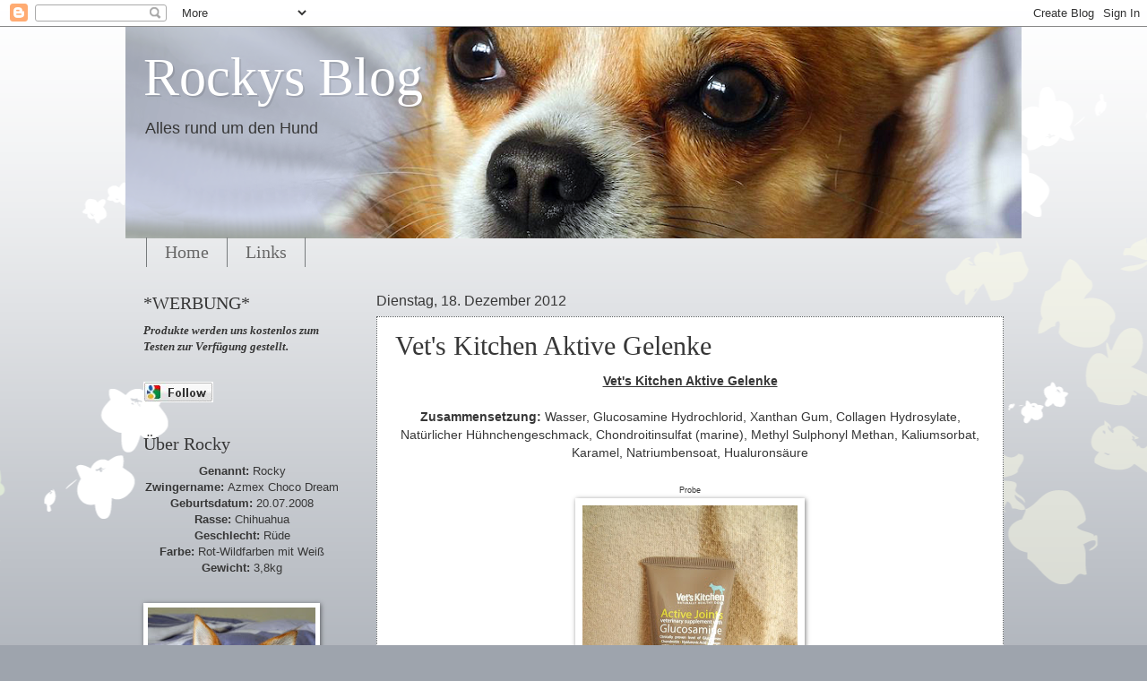

--- FILE ---
content_type: text/html; charset=UTF-8
request_url: https://chihuahua-rocky.blogspot.com/2012/12/vets-kitchen-aktive-gelenke.html
body_size: 17092
content:
<!DOCTYPE html>
<html class='v2' dir='ltr' lang='de'>
<head>
<link href='https://www.blogger.com/static/v1/widgets/335934321-css_bundle_v2.css' rel='stylesheet' type='text/css'/>
<meta content='width=1100' name='viewport'/>
<meta content='text/html; charset=UTF-8' http-equiv='Content-Type'/>
<meta content='blogger' name='generator'/>
<link href='https://chihuahua-rocky.blogspot.com/favicon.ico' rel='icon' type='image/x-icon'/>
<link href='http://chihuahua-rocky.blogspot.com/2012/12/vets-kitchen-aktive-gelenke.html' rel='canonical'/>
<link rel="alternate" type="application/atom+xml" title="Rockys Blog - Atom" href="https://chihuahua-rocky.blogspot.com/feeds/posts/default" />
<link rel="alternate" type="application/rss+xml" title="Rockys Blog - RSS" href="https://chihuahua-rocky.blogspot.com/feeds/posts/default?alt=rss" />
<link rel="service.post" type="application/atom+xml" title="Rockys Blog - Atom" href="https://www.blogger.com/feeds/6967762690008050209/posts/default" />

<link rel="alternate" type="application/atom+xml" title="Rockys Blog - Atom" href="https://chihuahua-rocky.blogspot.com/feeds/2618524411153924693/comments/default" />
<!--Can't find substitution for tag [blog.ieCssRetrofitLinks]-->
<link href='https://blogger.googleusercontent.com/img/b/R29vZ2xl/AVvXsEirNiglqb5h8exgHPk4FAqq6jRXxpnEhrPSlaZyfXy3sw61fUN_u7kmdeh6VS9fuxGSg2cqaTngznm4s53wHJTOz4FD75b-Frim6XGrxC54123_qoo1qAH4U_XcYNjrqwJLQLTEBb6GjVI/s320/DSCN5720.JPG' rel='image_src'/>
<meta content='http://chihuahua-rocky.blogspot.com/2012/12/vets-kitchen-aktive-gelenke.html' property='og:url'/>
<meta content='Vet&#39;s Kitchen Aktive Gelenke' property='og:title'/>
<meta content=' Vet&#39;s Kitchen Aktive Gelenke     Zusammensetzung:  Wasser, Glucosamine Hydrochlorid, Xanthan Gum, Collagen Hydrosylate, Natürlicher Hühnche...' property='og:description'/>
<meta content='https://blogger.googleusercontent.com/img/b/R29vZ2xl/AVvXsEirNiglqb5h8exgHPk4FAqq6jRXxpnEhrPSlaZyfXy3sw61fUN_u7kmdeh6VS9fuxGSg2cqaTngznm4s53wHJTOz4FD75b-Frim6XGrxC54123_qoo1qAH4U_XcYNjrqwJLQLTEBb6GjVI/w1200-h630-p-k-no-nu/DSCN5720.JPG' property='og:image'/>
<title>Rockys Blog: Vet's Kitchen Aktive Gelenke</title>
<style id='page-skin-1' type='text/css'><!--
/*
-----------------------------------------------
Blogger Template Style
Name:     Watermark
Designer: Blogger
URL:      www.blogger.com
----------------------------------------------- */
/* Use this with templates/1ktemplate-*.html */
/* Content
----------------------------------------------- */
body {
font: normal normal 14px Arial, Tahoma, Helvetica, FreeSans, sans-serif;
color: #373737;
background: #9ea4ad url(//themes.googleusercontent.com/image?id=0BwVBOzw_-hbMMDZjM2Q4YjctMTY2OC00ZGU2LWJjZDYtODVjOGRiOThlMGQ3) repeat-x fixed top center /* Credit: Jason Morrow (http://jasonmorrow.etsy.com) */;
}
html body .content-outer {
min-width: 0;
max-width: 100%;
width: 100%;
}
.content-outer {
font-size: 92%;
}
a:link {
text-decoration:none;
color: #445468;
}
a:visited {
text-decoration:none;
color: #586a88;
}
a:hover {
text-decoration:underline;
color: #5c6e85;
}
.body-fauxcolumns .cap-top {
margin-top: 30px;
background: transparent none no-repeat scroll center center;
height: 121px;
}
.content-inner {
padding: 0;
}
/* Header
----------------------------------------------- */
.header-inner .Header .titlewrapper,
.header-inner .Header .descriptionwrapper {
padding-left: 20px;
padding-right: 20px;
}
.Header h1 {
font: normal normal 60px Georgia, Utopia, 'Palatino Linotype', Palatino, serif;
color: #ffffff;
text-shadow: 2px 2px rgba(0, 0, 0, .1);
}
.Header h1 a {
color: #ffffff;
}
.Header .description {
font-size: 140%;
color: #373737;
}
/* Tabs
----------------------------------------------- */
.tabs-inner .section {
margin: 0 20px;
}
.tabs-inner .PageList, .tabs-inner .LinkList, .tabs-inner .Labels {
margin-left: -11px;
margin-right: -11px;
background-color: transparent;
border-top: 0 solid #ffffff;
border-bottom: 0 solid #ffffff;
-moz-box-shadow: 0 0 0 rgba(0, 0, 0, .3);
-webkit-box-shadow: 0 0 0 rgba(0, 0, 0, .3);
-goog-ms-box-shadow: 0 0 0 rgba(0, 0, 0, .3);
box-shadow: 0 0 0 rgba(0, 0, 0, .3);
}
.tabs-inner .PageList .widget-content,
.tabs-inner .LinkList .widget-content,
.tabs-inner .Labels .widget-content {
margin: -3px -11px;
background: transparent none  no-repeat scroll right;
}
.tabs-inner .widget ul {
padding: 2px 25px;
max-height: 34px;
background: transparent none no-repeat scroll left;
}
.tabs-inner .widget li {
border: none;
}
.tabs-inner .widget li a {
display: inline-block;
padding: .25em 1em;
font: normal normal 20px Georgia, Utopia, 'Palatino Linotype', Palatino, serif;
color: #686868;
border-right: 1px solid #777b7d;
}
.tabs-inner .widget li:first-child a {
border-left: 1px solid #777b7d;
}
.tabs-inner .widget li.selected a, .tabs-inner .widget li a:hover {
color: #373737;
}
/* Headings
----------------------------------------------- */
h2 {
font: normal normal 20px Georgia, Utopia, 'Palatino Linotype', Palatino, serif;
color: #373737;
margin: 0 0 .5em;
}
h2.date-header {
font: normal normal 16px Arial, Tahoma, Helvetica, FreeSans, sans-serif;
color: #373737;
}
/* Main
----------------------------------------------- */
.main-inner .column-center-inner,
.main-inner .column-left-inner,
.main-inner .column-right-inner {
padding: 0 5px;
}
.main-outer {
margin-top: 0;
background: transparent none no-repeat scroll top left;
}
.main-inner {
padding-top: 30px;
}
.main-cap-top {
position: relative;
}
.main-cap-top .cap-right {
position: absolute;
height: 0;
width: 100%;
bottom: 0;
background: transparent none repeat-x scroll bottom center;
}
.main-cap-top .cap-left {
position: absolute;
height: 245px;
width: 280px;
right: 0;
bottom: 0;
background: transparent none no-repeat scroll bottom left;
}
/* Posts
----------------------------------------------- */
.post-outer {
padding: 15px 20px;
margin: 0 0 25px;
background: #ffffff url(https://resources.blogblog.com/blogblog/data/1kt/watermark/post_background_birds.png) repeat scroll top left;
_background-image: none;
border: dotted 1px #5b5f61;
-moz-box-shadow: 0 0 0 rgba(0, 0, 0, .1);
-webkit-box-shadow: 0 0 0 rgba(0, 0, 0, .1);
-goog-ms-box-shadow: 0 0 0 rgba(0, 0, 0, .1);
box-shadow: 0 0 0 rgba(0, 0, 0, .1);
}
h3.post-title {
font: normal normal 30px Georgia, Utopia, 'Palatino Linotype', Palatino, serif;
margin: 0;
}
.comments h4 {
font: normal normal 30px Georgia, Utopia, 'Palatino Linotype', Palatino, serif;
margin: 1em 0 0;
}
.post-body {
font-size: 105%;
line-height: 1.5;
position: relative;
}
.post-header {
margin: 0 0 1em;
color: #5c6e85;
}
.post-footer {
margin: 10px 0 0;
padding: 10px 0 0;
color: #5c6e85;
border-top: dashed 1px #595959;
}
#blog-pager {
font-size: 140%
}
#comments .comment-author {
padding-top: 1.5em;
border-top: dashed 1px #595959;
background-position: 0 1.5em;
}
#comments .comment-author:first-child {
padding-top: 0;
border-top: none;
}
.avatar-image-container {
margin: .2em 0 0;
}
/* Comments
----------------------------------------------- */
.comments .comments-content .icon.blog-author {
background-repeat: no-repeat;
background-image: url([data-uri]);
}
.comments .comments-content .loadmore a {
border-top: 1px solid #595959;
border-bottom: 1px solid #595959;
}
.comments .continue {
border-top: 2px solid #595959;
}
/* Widgets
----------------------------------------------- */
.widget ul, .widget #ArchiveList ul.flat {
padding: 0;
list-style: none;
}
.widget ul li, .widget #ArchiveList ul.flat li {
padding: .35em 0;
text-indent: 0;
border-top: dashed 1px #595959;
}
.widget ul li:first-child, .widget #ArchiveList ul.flat li:first-child {
border-top: none;
}
.widget .post-body ul {
list-style: disc;
}
.widget .post-body ul li {
border: none;
}
.widget .zippy {
color: #595959;
}
.post-body img, .post-body .tr-caption-container, .Profile img, .Image img,
.BlogList .item-thumbnail img {
padding: 5px;
background: #fff;
-moz-box-shadow: 1px 1px 5px rgba(0, 0, 0, .5);
-webkit-box-shadow: 1px 1px 5px rgba(0, 0, 0, .5);
-goog-ms-box-shadow: 1px 1px 5px rgba(0, 0, 0, .5);
box-shadow: 1px 1px 5px rgba(0, 0, 0, .5);
}
.post-body img, .post-body .tr-caption-container {
padding: 8px;
}
.post-body .tr-caption-container {
color: #333333;
}
.post-body .tr-caption-container img {
padding: 0;
background: transparent;
border: none;
-moz-box-shadow: 0 0 0 rgba(0, 0, 0, .1);
-webkit-box-shadow: 0 0 0 rgba(0, 0, 0, .1);
-goog-ms-box-shadow: 0 0 0 rgba(0, 0, 0, .1);
box-shadow: 0 0 0 rgba(0, 0, 0, .1);
}
/* Footer
----------------------------------------------- */
.footer-outer {
color:#333333;
background: #9ea4ad url(https://resources.blogblog.com/blogblog/data/1kt/watermark/body_background_navigator.png) repeat scroll top left;
}
.footer-outer a {
color: #445468;
}
.footer-outer a:visited {
color: #586a88;
}
.footer-outer a:hover {
color: #5c6e85;
}
.footer-outer .widget h2 {
color: #eeddbb;
}
/* Mobile
----------------------------------------------- */
body.mobile  {
background-size: 100% auto;
}
.mobile .body-fauxcolumn-outer {
background: transparent none repeat scroll top left;
}
html .mobile .mobile-date-outer {
border-bottom: none;
background: #ffffff url(https://resources.blogblog.com/blogblog/data/1kt/watermark/post_background_birds.png) repeat scroll top left;
_background-image: none;
margin-bottom: 10px;
}
.mobile .main-inner .date-outer {
padding: 0;
}
.mobile .main-inner .date-header {
margin: 10px;
}
.mobile .main-cap-top {
z-index: -1;
}
.mobile .content-outer {
font-size: 100%;
}
.mobile .post-outer {
padding: 10px;
}
.mobile .main-cap-top .cap-left {
background: transparent none no-repeat scroll bottom left;
}
.mobile .body-fauxcolumns .cap-top {
margin: 0;
}
.mobile-link-button {
background: #ffffff url(https://resources.blogblog.com/blogblog/data/1kt/watermark/post_background_birds.png) repeat scroll top left;
}
.mobile-link-button a:link, .mobile-link-button a:visited {
color: #445468;
}
.mobile-index-date .date-header {
color: #373737;
}
.mobile-index-contents {
color: #373737;
}
.mobile .tabs-inner .section {
margin: 0;
}
.mobile .tabs-inner .PageList {
margin-left: 0;
margin-right: 0;
}
.mobile .tabs-inner .PageList .widget-content {
margin: 0;
color: #373737;
background: #ffffff url(https://resources.blogblog.com/blogblog/data/1kt/watermark/post_background_birds.png) repeat scroll top left;
}
.mobile .tabs-inner .PageList .widget-content .pagelist-arrow {
border-left: 1px solid #777b7d;
}

--></style>
<style id='template-skin-1' type='text/css'><!--
body {
min-width: 1000px;
}
.content-outer, .content-fauxcolumn-outer, .region-inner {
min-width: 1000px;
max-width: 1000px;
_width: 1000px;
}
.main-inner .columns {
padding-left: 260px;
padding-right: 0px;
}
.main-inner .fauxcolumn-center-outer {
left: 260px;
right: 0px;
/* IE6 does not respect left and right together */
_width: expression(this.parentNode.offsetWidth -
parseInt("260px") -
parseInt("0px") + 'px');
}
.main-inner .fauxcolumn-left-outer {
width: 260px;
}
.main-inner .fauxcolumn-right-outer {
width: 0px;
}
.main-inner .column-left-outer {
width: 260px;
right: 100%;
margin-left: -260px;
}
.main-inner .column-right-outer {
width: 0px;
margin-right: -0px;
}
#layout {
min-width: 0;
}
#layout .content-outer {
min-width: 0;
width: 800px;
}
#layout .region-inner {
min-width: 0;
width: auto;
}
body#layout div.add_widget {
padding: 8px;
}
body#layout div.add_widget a {
margin-left: 32px;
}
--></style>
<style>
    body {background-image:url(\/\/themes.googleusercontent.com\/image?id=0BwVBOzw_-hbMMDZjM2Q4YjctMTY2OC00ZGU2LWJjZDYtODVjOGRiOThlMGQ3);}
    
@media (max-width: 200px) { body {background-image:url(\/\/themes.googleusercontent.com\/image?id=0BwVBOzw_-hbMMDZjM2Q4YjctMTY2OC00ZGU2LWJjZDYtODVjOGRiOThlMGQ3&options=w200);}}
@media (max-width: 400px) and (min-width: 201px) { body {background-image:url(\/\/themes.googleusercontent.com\/image?id=0BwVBOzw_-hbMMDZjM2Q4YjctMTY2OC00ZGU2LWJjZDYtODVjOGRiOThlMGQ3&options=w400);}}
@media (max-width: 800px) and (min-width: 401px) { body {background-image:url(\/\/themes.googleusercontent.com\/image?id=0BwVBOzw_-hbMMDZjM2Q4YjctMTY2OC00ZGU2LWJjZDYtODVjOGRiOThlMGQ3&options=w800);}}
@media (max-width: 1200px) and (min-width: 801px) { body {background-image:url(\/\/themes.googleusercontent.com\/image?id=0BwVBOzw_-hbMMDZjM2Q4YjctMTY2OC00ZGU2LWJjZDYtODVjOGRiOThlMGQ3&options=w1200);}}
/* Last tag covers anything over one higher than the previous max-size cap. */
@media (min-width: 1201px) { body {background-image:url(\/\/themes.googleusercontent.com\/image?id=0BwVBOzw_-hbMMDZjM2Q4YjctMTY2OC00ZGU2LWJjZDYtODVjOGRiOThlMGQ3&options=w1600);}}
  </style>
<link href='https://www.blogger.com/dyn-css/authorization.css?targetBlogID=6967762690008050209&amp;zx=4feef689-ecdd-494d-827b-d8b7f1f72402' media='none' onload='if(media!=&#39;all&#39;)media=&#39;all&#39;' rel='stylesheet'/><noscript><link href='https://www.blogger.com/dyn-css/authorization.css?targetBlogID=6967762690008050209&amp;zx=4feef689-ecdd-494d-827b-d8b7f1f72402' rel='stylesheet'/></noscript>
<meta name='google-adsense-platform-account' content='ca-host-pub-1556223355139109'/>
<meta name='google-adsense-platform-domain' content='blogspot.com'/>

</head>
<body class='loading variant-birds'>
<div class='navbar section' id='navbar' name='Navbar'><div class='widget Navbar' data-version='1' id='Navbar1'><script type="text/javascript">
    function setAttributeOnload(object, attribute, val) {
      if(window.addEventListener) {
        window.addEventListener('load',
          function(){ object[attribute] = val; }, false);
      } else {
        window.attachEvent('onload', function(){ object[attribute] = val; });
      }
    }
  </script>
<div id="navbar-iframe-container"></div>
<script type="text/javascript" src="https://apis.google.com/js/platform.js"></script>
<script type="text/javascript">
      gapi.load("gapi.iframes:gapi.iframes.style.bubble", function() {
        if (gapi.iframes && gapi.iframes.getContext) {
          gapi.iframes.getContext().openChild({
              url: 'https://www.blogger.com/navbar/6967762690008050209?po\x3d2618524411153924693\x26origin\x3dhttps://chihuahua-rocky.blogspot.com',
              where: document.getElementById("navbar-iframe-container"),
              id: "navbar-iframe"
          });
        }
      });
    </script><script type="text/javascript">
(function() {
var script = document.createElement('script');
script.type = 'text/javascript';
script.src = '//pagead2.googlesyndication.com/pagead/js/google_top_exp.js';
var head = document.getElementsByTagName('head')[0];
if (head) {
head.appendChild(script);
}})();
</script>
</div></div>
<div class='body-fauxcolumns'>
<div class='fauxcolumn-outer body-fauxcolumn-outer'>
<div class='cap-top'>
<div class='cap-left'></div>
<div class='cap-right'></div>
</div>
<div class='fauxborder-left'>
<div class='fauxborder-right'></div>
<div class='fauxcolumn-inner'>
</div>
</div>
<div class='cap-bottom'>
<div class='cap-left'></div>
<div class='cap-right'></div>
</div>
</div>
</div>
<div class='content'>
<div class='content-fauxcolumns'>
<div class='fauxcolumn-outer content-fauxcolumn-outer'>
<div class='cap-top'>
<div class='cap-left'></div>
<div class='cap-right'></div>
</div>
<div class='fauxborder-left'>
<div class='fauxborder-right'></div>
<div class='fauxcolumn-inner'>
</div>
</div>
<div class='cap-bottom'>
<div class='cap-left'></div>
<div class='cap-right'></div>
</div>
</div>
</div>
<div class='content-outer'>
<div class='content-cap-top cap-top'>
<div class='cap-left'></div>
<div class='cap-right'></div>
</div>
<div class='fauxborder-left content-fauxborder-left'>
<div class='fauxborder-right content-fauxborder-right'></div>
<div class='content-inner'>
<header>
<div class='header-outer'>
<div class='header-cap-top cap-top'>
<div class='cap-left'></div>
<div class='cap-right'></div>
</div>
<div class='fauxborder-left header-fauxborder-left'>
<div class='fauxborder-right header-fauxborder-right'></div>
<div class='region-inner header-inner'>
<div class='header section' id='header' name='Header'><div class='widget Header' data-version='1' id='Header1'>
<div id='header-inner' style='background-image: url("https://blogger.googleusercontent.com/img/b/R29vZ2xl/AVvXsEiJoirgV0YjtHZ9LqxlChheSYBW5Pf2Zo8Svc9hHr1PoEu4jWvj-bgzKcHyTeGzSGTC4YBUPc2RefzRDiq9-GLLdDHzekuSTMkVIdF7wkpTsLw4M03hvPaBQzKCWK0mOctfDvvpfWXTOu8/s1000/Bannergdd.png"); background-position: left; min-height: 236px; _height: 236px; background-repeat: no-repeat; '>
<div class='titlewrapper' style='background: transparent'>
<h1 class='title' style='background: transparent; border-width: 0px'>
<a href='https://chihuahua-rocky.blogspot.com/'>
Rockys Blog
</a>
</h1>
</div>
<div class='descriptionwrapper'>
<p class='description'><span>Alles rund um den Hund</span></p>
</div>
</div>
</div></div>
</div>
</div>
<div class='header-cap-bottom cap-bottom'>
<div class='cap-left'></div>
<div class='cap-right'></div>
</div>
</div>
</header>
<div class='tabs-outer'>
<div class='tabs-cap-top cap-top'>
<div class='cap-left'></div>
<div class='cap-right'></div>
</div>
<div class='fauxborder-left tabs-fauxborder-left'>
<div class='fauxborder-right tabs-fauxborder-right'></div>
<div class='region-inner tabs-inner'>
<div class='tabs section' id='crosscol' name='Spaltenübergreifend'><div class='widget PageList' data-version='1' id='PageList1'>
<h2>Seiten</h2>
<div class='widget-content'>
<ul>
<li>
<a href='https://chihuahua-rocky.blogspot.com/'>Home</a>
</li>
<li>
<a href='https://chihuahua-rocky.blogspot.com/p/links.html'>Links</a>
</li>
</ul>
<div class='clear'></div>
</div>
</div></div>
<div class='tabs no-items section' id='crosscol-overflow' name='Cross-Column 2'></div>
</div>
</div>
<div class='tabs-cap-bottom cap-bottom'>
<div class='cap-left'></div>
<div class='cap-right'></div>
</div>
</div>
<div class='main-outer'>
<div class='main-cap-top cap-top'>
<div class='cap-left'></div>
<div class='cap-right'></div>
</div>
<div class='fauxborder-left main-fauxborder-left'>
<div class='fauxborder-right main-fauxborder-right'></div>
<div class='region-inner main-inner'>
<div class='columns fauxcolumns'>
<div class='fauxcolumn-outer fauxcolumn-center-outer'>
<div class='cap-top'>
<div class='cap-left'></div>
<div class='cap-right'></div>
</div>
<div class='fauxborder-left'>
<div class='fauxborder-right'></div>
<div class='fauxcolumn-inner'>
</div>
</div>
<div class='cap-bottom'>
<div class='cap-left'></div>
<div class='cap-right'></div>
</div>
</div>
<div class='fauxcolumn-outer fauxcolumn-left-outer'>
<div class='cap-top'>
<div class='cap-left'></div>
<div class='cap-right'></div>
</div>
<div class='fauxborder-left'>
<div class='fauxborder-right'></div>
<div class='fauxcolumn-inner'>
</div>
</div>
<div class='cap-bottom'>
<div class='cap-left'></div>
<div class='cap-right'></div>
</div>
</div>
<div class='fauxcolumn-outer fauxcolumn-right-outer'>
<div class='cap-top'>
<div class='cap-left'></div>
<div class='cap-right'></div>
</div>
<div class='fauxborder-left'>
<div class='fauxborder-right'></div>
<div class='fauxcolumn-inner'>
</div>
</div>
<div class='cap-bottom'>
<div class='cap-left'></div>
<div class='cap-right'></div>
</div>
</div>
<!-- corrects IE6 width calculation -->
<div class='columns-inner'>
<div class='column-center-outer'>
<div class='column-center-inner'>
<div class='main section' id='main' name='Hauptbereich'><div class='widget Blog' data-version='1' id='Blog1'>
<div class='blog-posts hfeed'>

          <div class="date-outer">
        
<h2 class='date-header'><span>Dienstag, 18. Dezember 2012</span></h2>

          <div class="date-posts">
        
<div class='post-outer'>
<div class='post hentry uncustomized-post-template' itemprop='blogPost' itemscope='itemscope' itemtype='http://schema.org/BlogPosting'>
<meta content='https://blogger.googleusercontent.com/img/b/R29vZ2xl/AVvXsEirNiglqb5h8exgHPk4FAqq6jRXxpnEhrPSlaZyfXy3sw61fUN_u7kmdeh6VS9fuxGSg2cqaTngznm4s53wHJTOz4FD75b-Frim6XGrxC54123_qoo1qAH4U_XcYNjrqwJLQLTEBb6GjVI/s320/DSCN5720.JPG' itemprop='image_url'/>
<meta content='6967762690008050209' itemprop='blogId'/>
<meta content='2618524411153924693' itemprop='postId'/>
<a name='2618524411153924693'></a>
<h3 class='post-title entry-title' itemprop='name'>
Vet's Kitchen Aktive Gelenke
</h3>
<div class='post-header'>
<div class='post-header-line-1'></div>
</div>
<div class='post-body entry-content' id='post-body-2618524411153924693' itemprop='description articleBody'>
<div style="text-align: center;">
<u><b>Vet's Kitchen Aktive Gelenke</b></u></div>
<div style="text-align: center;">
<br /></div>
<div style="text-align: center;">
<b>Zusammensetzung:</b> Wasser, Glucosamine Hydrochlorid, Xanthan Gum, Collagen Hydrosylate, Natürlicher Hühnchengeschmack, Chondroitinsulfat (marine), Methyl Sulphonyl Methan, Kaliumsorbat, Karamel, Natriumbensoat, <span class="b4">Hualuronsäure</span></div>
<div style="text-align: center;">
<br /></div>
<div style="text-align: center;">
<span style="font-size: xx-small;">Probe</span> </div>
<div class="separator" style="clear: both; text-align: center;">
<a href="https://blogger.googleusercontent.com/img/b/R29vZ2xl/AVvXsEirNiglqb5h8exgHPk4FAqq6jRXxpnEhrPSlaZyfXy3sw61fUN_u7kmdeh6VS9fuxGSg2cqaTngznm4s53wHJTOz4FD75b-Frim6XGrxC54123_qoo1qAH4U_XcYNjrqwJLQLTEBb6GjVI/s1600/DSCN5720.JPG" imageanchor="1" style="margin-left: 1em; margin-right: 1em;"><img border="0" height="320" src="https://blogger.googleusercontent.com/img/b/R29vZ2xl/AVvXsEirNiglqb5h8exgHPk4FAqq6jRXxpnEhrPSlaZyfXy3sw61fUN_u7kmdeh6VS9fuxGSg2cqaTngznm4s53wHJTOz4FD75b-Frim6XGrxC54123_qoo1qAH4U_XcYNjrqwJLQLTEBb6GjVI/s320/DSCN5720.JPG" width="240" /></a></div>
<div style="text-align: center;">
<br /></div>
<div style="text-align: center;">
<b>Bewertung:</b> Von den Inhaltsstoffen her, kann ich gar nicht so viel zu dem Produkt sagen, weil mir vieles überhaupt nichts sagt. Etwas verwundert bin ich darüber, was Karamel in diesem Produkt zu suchen hat.</div>
<div style="text-align: center;">
Ich habe es Rocky einfach unters Futter gemischt und er hats so auch sofort gefressen. Eine offensichtliche Besserung bezüglich seines Knies ist mir nicht aufgefallen, es ist aber auch keine Verschlechterung aufgetreten.<br />
<br /></div>
<div style="text-align: center;">
<i><br /></i></div>
<div style="text-align: center;">
<i>Mehr Infos unter: <a href="http://www.vetskitchen.co.uk/" target="_blank">www.vetskitchen.co.uk</a></i><br />
<i>&nbsp;&nbsp; </i></div>
<div style='clear: both;'></div>
</div>
<div class='post-footer'>
<div class='post-footer-line post-footer-line-1'>
<span class='post-author vcard'>
Eingestellt von
<span class='fn' itemprop='author' itemscope='itemscope' itemtype='http://schema.org/Person'>
<span itemprop='name'>Nayeli-London</span>
</span>
</span>
<span class='post-timestamp'>
um
<meta content='http://chihuahua-rocky.blogspot.com/2012/12/vets-kitchen-aktive-gelenke.html' itemprop='url'/>
<a class='timestamp-link' href='https://chihuahua-rocky.blogspot.com/2012/12/vets-kitchen-aktive-gelenke.html' rel='bookmark' title='permanent link'><abbr class='published' itemprop='datePublished' title='2012-12-18T09:53:00Z'>09:53</abbr></a>
</span>
<span class='post-comment-link'>
</span>
<span class='post-icons'>
<span class='item-control blog-admin pid-1107718086'>
<a href='https://www.blogger.com/post-edit.g?blogID=6967762690008050209&postID=2618524411153924693&from=pencil' title='Post bearbeiten'>
<img alt='' class='icon-action' height='18' src='https://resources.blogblog.com/img/icon18_edit_allbkg.gif' width='18'/>
</a>
</span>
</span>
<div class='post-share-buttons goog-inline-block'>
<a class='goog-inline-block share-button sb-email' href='https://www.blogger.com/share-post.g?blogID=6967762690008050209&postID=2618524411153924693&target=email' target='_blank' title='Diesen Post per E-Mail versenden'><span class='share-button-link-text'>Diesen Post per E-Mail versenden</span></a><a class='goog-inline-block share-button sb-blog' href='https://www.blogger.com/share-post.g?blogID=6967762690008050209&postID=2618524411153924693&target=blog' onclick='window.open(this.href, "_blank", "height=270,width=475"); return false;' target='_blank' title='BlogThis!'><span class='share-button-link-text'>BlogThis!</span></a><a class='goog-inline-block share-button sb-twitter' href='https://www.blogger.com/share-post.g?blogID=6967762690008050209&postID=2618524411153924693&target=twitter' target='_blank' title='Auf X teilen'><span class='share-button-link-text'>Auf X teilen</span></a><a class='goog-inline-block share-button sb-facebook' href='https://www.blogger.com/share-post.g?blogID=6967762690008050209&postID=2618524411153924693&target=facebook' onclick='window.open(this.href, "_blank", "height=430,width=640"); return false;' target='_blank' title='In Facebook freigeben'><span class='share-button-link-text'>In Facebook freigeben</span></a><a class='goog-inline-block share-button sb-pinterest' href='https://www.blogger.com/share-post.g?blogID=6967762690008050209&postID=2618524411153924693&target=pinterest' target='_blank' title='Auf Pinterest teilen'><span class='share-button-link-text'>Auf Pinterest teilen</span></a>
</div>
</div>
<div class='post-footer-line post-footer-line-2'>
<span class='post-labels'>
Labels:
<a href='https://chihuahua-rocky.blogspot.com/search/label/Gesundheit' rel='tag'>Gesundheit</a>,
<a href='https://chihuahua-rocky.blogspot.com/search/label/Nahrungserg%C3%A4nzung' rel='tag'>Nahrungsergänzung</a>,
<a href='https://chihuahua-rocky.blogspot.com/search/label/Produkte%20Bewertung' rel='tag'>Produkte Bewertung</a>,
<a href='https://chihuahua-rocky.blogspot.com/search/label/Vet%27s%20Kitchen' rel='tag'>Vet&#39;s Kitchen</a>
</span>
</div>
<div class='post-footer-line post-footer-line-3'>
<span class='post-location'>
</span>
</div>
</div>
</div>
<div class='comments' id='comments'>
<a name='comments'></a>
</div>
</div>

        </div></div>
      
</div>
<div class='blog-pager' id='blog-pager'>
<span id='blog-pager-newer-link'>
<a class='blog-pager-newer-link' href='https://chihuahua-rocky.blogspot.com/2012/12/acana-trockenfutter.html' id='Blog1_blog-pager-newer-link' title='Neuerer Post'>Neuerer Post</a>
</span>
<span id='blog-pager-older-link'>
<a class='blog-pager-older-link' href='https://chihuahua-rocky.blogspot.com/2012/12/doggie-drawings-by-lili-chin.html' id='Blog1_blog-pager-older-link' title='Älterer Post'>Älterer Post</a>
</span>
<a class='home-link' href='https://chihuahua-rocky.blogspot.com/'>Startseite</a>
</div>
<div class='clear'></div>
<div class='post-feeds'>
</div>
</div></div>
</div>
</div>
<div class='column-left-outer'>
<div class='column-left-inner'>
<aside>
<div class='sidebar section' id='sidebar-left-1'><div class='widget Text' data-version='1' id='Text4'>
<h2 class='title'>*WERBUNG*</h2>
<div class='widget-content'>
<span><span style="font-family:&quot;;"><i><b><span =""  style="font-size:100%;">Produkte werden uns </span>kostenlos<span =""  style="font-size:100%;"> zum Testen zur Verfügung gestellt.</span></b></i></span></span>
</div>
<div class='clear'></div>
</div><div class='widget HTML' data-version='1' id='HTML4'>
<div class='widget-content'>
<a href="//www.blogger.com/follow-blog.g?blogID=6967762690008050209" target="_blank"><img src="https://blogger.googleusercontent.com/img/b/R29vZ2xl/AVvXsEjKOGzSxf6fTPI2znCMpqErMm8VOI3jlhfDXnryyQYy9fyNJGkpXsP-8rn4vObgSmZlVmQjpGvGJ5vcH4DVGeHTQfsMDP8BIZohrOD_vG7rLCE22Tr2CYYUJJqLDuxBY7_EDj-1lD89tx4/s1600/Blogger_Follow_Button.PNG" /></a>
</div>
<div class='clear'></div>
</div><div class='widget Text' data-version='1' id='Text1'>
<h2 class='title'>Über Rocky</h2>
<div class='widget-content'>
<div style="text-align: center;"><b><span style="font-family:Arial,Helvetica,sans-serif;">Genannt: </span></b><span style="font-family:Arial,Helvetica,sans-serif;">Rocky</span> </div><div style="text-align: center;"> <span style="font-family:Arial,Helvetica,sans-serif;"><b>Zwingername: </b>Azmex Choco Dream</span></div> <div style="text-align: center;"> <span style="font-family:Arial,Helvetica,sans-serif;"><b>Geburtsdatum: </b>20.07.2008</span></div> <div style="text-align: center;"> <span style="font-family:Arial,Helvetica,sans-serif;"><b>Rasse: </b>Chihuahua</span></div> <div style="text-align: center;"> <span style="font-family:Arial,Helvetica,sans-serif;"><b>Geschlecht: </b>Rüde</span></div> <div style="text-align: center;"> <span style="font-family:Arial,Helvetica,sans-serif;"><b>Farbe: </b>Rot-Wildfarben mit Weiß</span></div>  <div style="text-align: center;"> <span style="font-family:Arial,Helvetica,sans-serif;"><b>Gewicht: </b>3,8kg</span></div>
</div>
<div class='clear'></div>
</div><div class='widget Image' data-version='1' id='Image2'>
<div class='widget-content'>
<img alt='' height='250' id='Image2_img' src='https://blogger.googleusercontent.com/img/b/R29vZ2xl/AVvXsEjFOpwam9bcHF_IN3FJ3ahpZc7XqrrfwhGHpk-cLqBjrj1pmAUX19M9R1hoHjQgpojJtuoAAGmNzCyS57hOUDclU6ORa17b3c7WfnmPoBCwKOl0g0Td3lptlK6mgKicGJioKDjz4ZYHfsY/s250/15.02.2012++%252823%2529.JPG' width='187'/>
<br/>
</div>
<div class='clear'></div>
</div><div class='widget HTML' data-version='1' id='HTML3'>
<div class='widget-content'>
<a href="http://pitapata.com/"><img src="https://lh3.googleusercontent.com/blogger_img_proxy/AEn0k_sxG6pP-b35Cd2IP-LaSO0s3A3C-CMcA7zZIzFyxoSr50Z2-b-qnNcPClRXlAHfqRQExsYyHgwjKmAXEH5z-Y44SvKC=s0-d" width="200" height="80" border="0" alt="PitaPata Dog tickers"></a>
</div>
<div class='clear'></div>
</div><div class='widget LinkList' data-version='1' id='LinkList1'>
<h2>Link</h2>
<div class='widget-content'>
<ul>
<li><a href='http://doggy-testblog.blogspot.co.uk/'>Rockys englischer Blog</a></li>
</ul>
<div class='clear'></div>
</div>
</div><div class='widget Text' data-version='1' id='Text2'>
<h2 class='title'>Kontakt</h2>
<div class='widget-content'>
rockys-blog@outlook.com
</div>
<div class='clear'></div>
</div><div class='widget Image' data-version='1' id='Image1'>
<h2>Blog Award</h2>
<div class='widget-content'>
<img alt='Blog Award' height='51' id='Image1_img' src='https://blogger.googleusercontent.com/img/b/R29vZ2xl/AVvXsEj9ePR2CGUKyOlNQCN2lXuWBd6bgEbQEEHj4m1wodTc0Aqtgp46a0d7hglTvLes6wy7MBzqubnukpwlyf4PtmdZd46gei1MqV_8K5Zpo78e4GzMeVAnGFU6sS3nh3j-7QchLKGTqrT81oc/s150/20120121-2033122.jpg' width='150'/>
<br/>
</div>
<div class='clear'></div>
</div><div class='widget BlogArchive' data-version='1' id='BlogArchive1'>
<h2>Blog-Archiv</h2>
<div class='widget-content'>
<div id='ArchiveList'>
<div id='BlogArchive1_ArchiveList'>
<ul class='hierarchy'>
<li class='archivedate collapsed'>
<a class='toggle' href='javascript:void(0)'>
<span class='zippy'>

        &#9658;&#160;
      
</span>
</a>
<a class='post-count-link' href='https://chihuahua-rocky.blogspot.com/2018/'>
2018
</a>
<span class='post-count' dir='ltr'>(8)</span>
<ul class='hierarchy'>
<li class='archivedate collapsed'>
<a class='toggle' href='javascript:void(0)'>
<span class='zippy'>

        &#9658;&#160;
      
</span>
</a>
<a class='post-count-link' href='https://chihuahua-rocky.blogspot.com/2018/10/'>
Oktober
</a>
<span class='post-count' dir='ltr'>(1)</span>
</li>
</ul>
<ul class='hierarchy'>
<li class='archivedate collapsed'>
<a class='toggle' href='javascript:void(0)'>
<span class='zippy'>

        &#9658;&#160;
      
</span>
</a>
<a class='post-count-link' href='https://chihuahua-rocky.blogspot.com/2018/09/'>
September
</a>
<span class='post-count' dir='ltr'>(1)</span>
</li>
</ul>
<ul class='hierarchy'>
<li class='archivedate collapsed'>
<a class='toggle' href='javascript:void(0)'>
<span class='zippy'>

        &#9658;&#160;
      
</span>
</a>
<a class='post-count-link' href='https://chihuahua-rocky.blogspot.com/2018/08/'>
August
</a>
<span class='post-count' dir='ltr'>(2)</span>
</li>
</ul>
<ul class='hierarchy'>
<li class='archivedate collapsed'>
<a class='toggle' href='javascript:void(0)'>
<span class='zippy'>

        &#9658;&#160;
      
</span>
</a>
<a class='post-count-link' href='https://chihuahua-rocky.blogspot.com/2018/07/'>
Juli
</a>
<span class='post-count' dir='ltr'>(1)</span>
</li>
</ul>
<ul class='hierarchy'>
<li class='archivedate collapsed'>
<a class='toggle' href='javascript:void(0)'>
<span class='zippy'>

        &#9658;&#160;
      
</span>
</a>
<a class='post-count-link' href='https://chihuahua-rocky.blogspot.com/2018/05/'>
Mai
</a>
<span class='post-count' dir='ltr'>(1)</span>
</li>
</ul>
<ul class='hierarchy'>
<li class='archivedate collapsed'>
<a class='toggle' href='javascript:void(0)'>
<span class='zippy'>

        &#9658;&#160;
      
</span>
</a>
<a class='post-count-link' href='https://chihuahua-rocky.blogspot.com/2018/04/'>
April
</a>
<span class='post-count' dir='ltr'>(1)</span>
</li>
</ul>
<ul class='hierarchy'>
<li class='archivedate collapsed'>
<a class='toggle' href='javascript:void(0)'>
<span class='zippy'>

        &#9658;&#160;
      
</span>
</a>
<a class='post-count-link' href='https://chihuahua-rocky.blogspot.com/2018/03/'>
März
</a>
<span class='post-count' dir='ltr'>(1)</span>
</li>
</ul>
</li>
</ul>
<ul class='hierarchy'>
<li class='archivedate collapsed'>
<a class='toggle' href='javascript:void(0)'>
<span class='zippy'>

        &#9658;&#160;
      
</span>
</a>
<a class='post-count-link' href='https://chihuahua-rocky.blogspot.com/2017/'>
2017
</a>
<span class='post-count' dir='ltr'>(7)</span>
<ul class='hierarchy'>
<li class='archivedate collapsed'>
<a class='toggle' href='javascript:void(0)'>
<span class='zippy'>

        &#9658;&#160;
      
</span>
</a>
<a class='post-count-link' href='https://chihuahua-rocky.blogspot.com/2017/10/'>
Oktober
</a>
<span class='post-count' dir='ltr'>(1)</span>
</li>
</ul>
<ul class='hierarchy'>
<li class='archivedate collapsed'>
<a class='toggle' href='javascript:void(0)'>
<span class='zippy'>

        &#9658;&#160;
      
</span>
</a>
<a class='post-count-link' href='https://chihuahua-rocky.blogspot.com/2017/09/'>
September
</a>
<span class='post-count' dir='ltr'>(2)</span>
</li>
</ul>
<ul class='hierarchy'>
<li class='archivedate collapsed'>
<a class='toggle' href='javascript:void(0)'>
<span class='zippy'>

        &#9658;&#160;
      
</span>
</a>
<a class='post-count-link' href='https://chihuahua-rocky.blogspot.com/2017/08/'>
August
</a>
<span class='post-count' dir='ltr'>(1)</span>
</li>
</ul>
<ul class='hierarchy'>
<li class='archivedate collapsed'>
<a class='toggle' href='javascript:void(0)'>
<span class='zippy'>

        &#9658;&#160;
      
</span>
</a>
<a class='post-count-link' href='https://chihuahua-rocky.blogspot.com/2017/07/'>
Juli
</a>
<span class='post-count' dir='ltr'>(1)</span>
</li>
</ul>
<ul class='hierarchy'>
<li class='archivedate collapsed'>
<a class='toggle' href='javascript:void(0)'>
<span class='zippy'>

        &#9658;&#160;
      
</span>
</a>
<a class='post-count-link' href='https://chihuahua-rocky.blogspot.com/2017/02/'>
Februar
</a>
<span class='post-count' dir='ltr'>(2)</span>
</li>
</ul>
</li>
</ul>
<ul class='hierarchy'>
<li class='archivedate collapsed'>
<a class='toggle' href='javascript:void(0)'>
<span class='zippy'>

        &#9658;&#160;
      
</span>
</a>
<a class='post-count-link' href='https://chihuahua-rocky.blogspot.com/2016/'>
2016
</a>
<span class='post-count' dir='ltr'>(3)</span>
<ul class='hierarchy'>
<li class='archivedate collapsed'>
<a class='toggle' href='javascript:void(0)'>
<span class='zippy'>

        &#9658;&#160;
      
</span>
</a>
<a class='post-count-link' href='https://chihuahua-rocky.blogspot.com/2016/08/'>
August
</a>
<span class='post-count' dir='ltr'>(1)</span>
</li>
</ul>
<ul class='hierarchy'>
<li class='archivedate collapsed'>
<a class='toggle' href='javascript:void(0)'>
<span class='zippy'>

        &#9658;&#160;
      
</span>
</a>
<a class='post-count-link' href='https://chihuahua-rocky.blogspot.com/2016/07/'>
Juli
</a>
<span class='post-count' dir='ltr'>(1)</span>
</li>
</ul>
<ul class='hierarchy'>
<li class='archivedate collapsed'>
<a class='toggle' href='javascript:void(0)'>
<span class='zippy'>

        &#9658;&#160;
      
</span>
</a>
<a class='post-count-link' href='https://chihuahua-rocky.blogspot.com/2016/06/'>
Juni
</a>
<span class='post-count' dir='ltr'>(1)</span>
</li>
</ul>
</li>
</ul>
<ul class='hierarchy'>
<li class='archivedate collapsed'>
<a class='toggle' href='javascript:void(0)'>
<span class='zippy'>

        &#9658;&#160;
      
</span>
</a>
<a class='post-count-link' href='https://chihuahua-rocky.blogspot.com/2015/'>
2015
</a>
<span class='post-count' dir='ltr'>(7)</span>
<ul class='hierarchy'>
<li class='archivedate collapsed'>
<a class='toggle' href='javascript:void(0)'>
<span class='zippy'>

        &#9658;&#160;
      
</span>
</a>
<a class='post-count-link' href='https://chihuahua-rocky.blogspot.com/2015/11/'>
November
</a>
<span class='post-count' dir='ltr'>(1)</span>
</li>
</ul>
<ul class='hierarchy'>
<li class='archivedate collapsed'>
<a class='toggle' href='javascript:void(0)'>
<span class='zippy'>

        &#9658;&#160;
      
</span>
</a>
<a class='post-count-link' href='https://chihuahua-rocky.blogspot.com/2015/10/'>
Oktober
</a>
<span class='post-count' dir='ltr'>(1)</span>
</li>
</ul>
<ul class='hierarchy'>
<li class='archivedate collapsed'>
<a class='toggle' href='javascript:void(0)'>
<span class='zippy'>

        &#9658;&#160;
      
</span>
</a>
<a class='post-count-link' href='https://chihuahua-rocky.blogspot.com/2015/09/'>
September
</a>
<span class='post-count' dir='ltr'>(1)</span>
</li>
</ul>
<ul class='hierarchy'>
<li class='archivedate collapsed'>
<a class='toggle' href='javascript:void(0)'>
<span class='zippy'>

        &#9658;&#160;
      
</span>
</a>
<a class='post-count-link' href='https://chihuahua-rocky.blogspot.com/2015/07/'>
Juli
</a>
<span class='post-count' dir='ltr'>(1)</span>
</li>
</ul>
<ul class='hierarchy'>
<li class='archivedate collapsed'>
<a class='toggle' href='javascript:void(0)'>
<span class='zippy'>

        &#9658;&#160;
      
</span>
</a>
<a class='post-count-link' href='https://chihuahua-rocky.blogspot.com/2015/04/'>
April
</a>
<span class='post-count' dir='ltr'>(1)</span>
</li>
</ul>
<ul class='hierarchy'>
<li class='archivedate collapsed'>
<a class='toggle' href='javascript:void(0)'>
<span class='zippy'>

        &#9658;&#160;
      
</span>
</a>
<a class='post-count-link' href='https://chihuahua-rocky.blogspot.com/2015/03/'>
März
</a>
<span class='post-count' dir='ltr'>(2)</span>
</li>
</ul>
</li>
</ul>
<ul class='hierarchy'>
<li class='archivedate collapsed'>
<a class='toggle' href='javascript:void(0)'>
<span class='zippy'>

        &#9658;&#160;
      
</span>
</a>
<a class='post-count-link' href='https://chihuahua-rocky.blogspot.com/2014/'>
2014
</a>
<span class='post-count' dir='ltr'>(30)</span>
<ul class='hierarchy'>
<li class='archivedate collapsed'>
<a class='toggle' href='javascript:void(0)'>
<span class='zippy'>

        &#9658;&#160;
      
</span>
</a>
<a class='post-count-link' href='https://chihuahua-rocky.blogspot.com/2014/11/'>
November
</a>
<span class='post-count' dir='ltr'>(1)</span>
</li>
</ul>
<ul class='hierarchy'>
<li class='archivedate collapsed'>
<a class='toggle' href='javascript:void(0)'>
<span class='zippy'>

        &#9658;&#160;
      
</span>
</a>
<a class='post-count-link' href='https://chihuahua-rocky.blogspot.com/2014/10/'>
Oktober
</a>
<span class='post-count' dir='ltr'>(2)</span>
</li>
</ul>
<ul class='hierarchy'>
<li class='archivedate collapsed'>
<a class='toggle' href='javascript:void(0)'>
<span class='zippy'>

        &#9658;&#160;
      
</span>
</a>
<a class='post-count-link' href='https://chihuahua-rocky.blogspot.com/2014/08/'>
August
</a>
<span class='post-count' dir='ltr'>(3)</span>
</li>
</ul>
<ul class='hierarchy'>
<li class='archivedate collapsed'>
<a class='toggle' href='javascript:void(0)'>
<span class='zippy'>

        &#9658;&#160;
      
</span>
</a>
<a class='post-count-link' href='https://chihuahua-rocky.blogspot.com/2014/07/'>
Juli
</a>
<span class='post-count' dir='ltr'>(2)</span>
</li>
</ul>
<ul class='hierarchy'>
<li class='archivedate collapsed'>
<a class='toggle' href='javascript:void(0)'>
<span class='zippy'>

        &#9658;&#160;
      
</span>
</a>
<a class='post-count-link' href='https://chihuahua-rocky.blogspot.com/2014/06/'>
Juni
</a>
<span class='post-count' dir='ltr'>(3)</span>
</li>
</ul>
<ul class='hierarchy'>
<li class='archivedate collapsed'>
<a class='toggle' href='javascript:void(0)'>
<span class='zippy'>

        &#9658;&#160;
      
</span>
</a>
<a class='post-count-link' href='https://chihuahua-rocky.blogspot.com/2014/05/'>
Mai
</a>
<span class='post-count' dir='ltr'>(5)</span>
</li>
</ul>
<ul class='hierarchy'>
<li class='archivedate collapsed'>
<a class='toggle' href='javascript:void(0)'>
<span class='zippy'>

        &#9658;&#160;
      
</span>
</a>
<a class='post-count-link' href='https://chihuahua-rocky.blogspot.com/2014/04/'>
April
</a>
<span class='post-count' dir='ltr'>(2)</span>
</li>
</ul>
<ul class='hierarchy'>
<li class='archivedate collapsed'>
<a class='toggle' href='javascript:void(0)'>
<span class='zippy'>

        &#9658;&#160;
      
</span>
</a>
<a class='post-count-link' href='https://chihuahua-rocky.blogspot.com/2014/03/'>
März
</a>
<span class='post-count' dir='ltr'>(4)</span>
</li>
</ul>
<ul class='hierarchy'>
<li class='archivedate collapsed'>
<a class='toggle' href='javascript:void(0)'>
<span class='zippy'>

        &#9658;&#160;
      
</span>
</a>
<a class='post-count-link' href='https://chihuahua-rocky.blogspot.com/2014/02/'>
Februar
</a>
<span class='post-count' dir='ltr'>(3)</span>
</li>
</ul>
<ul class='hierarchy'>
<li class='archivedate collapsed'>
<a class='toggle' href='javascript:void(0)'>
<span class='zippy'>

        &#9658;&#160;
      
</span>
</a>
<a class='post-count-link' href='https://chihuahua-rocky.blogspot.com/2014/01/'>
Januar
</a>
<span class='post-count' dir='ltr'>(5)</span>
</li>
</ul>
</li>
</ul>
<ul class='hierarchy'>
<li class='archivedate collapsed'>
<a class='toggle' href='javascript:void(0)'>
<span class='zippy'>

        &#9658;&#160;
      
</span>
</a>
<a class='post-count-link' href='https://chihuahua-rocky.blogspot.com/2013/'>
2013
</a>
<span class='post-count' dir='ltr'>(104)</span>
<ul class='hierarchy'>
<li class='archivedate collapsed'>
<a class='toggle' href='javascript:void(0)'>
<span class='zippy'>

        &#9658;&#160;
      
</span>
</a>
<a class='post-count-link' href='https://chihuahua-rocky.blogspot.com/2013/12/'>
Dezember
</a>
<span class='post-count' dir='ltr'>(4)</span>
</li>
</ul>
<ul class='hierarchy'>
<li class='archivedate collapsed'>
<a class='toggle' href='javascript:void(0)'>
<span class='zippy'>

        &#9658;&#160;
      
</span>
</a>
<a class='post-count-link' href='https://chihuahua-rocky.blogspot.com/2013/11/'>
November
</a>
<span class='post-count' dir='ltr'>(6)</span>
</li>
</ul>
<ul class='hierarchy'>
<li class='archivedate collapsed'>
<a class='toggle' href='javascript:void(0)'>
<span class='zippy'>

        &#9658;&#160;
      
</span>
</a>
<a class='post-count-link' href='https://chihuahua-rocky.blogspot.com/2013/10/'>
Oktober
</a>
<span class='post-count' dir='ltr'>(8)</span>
</li>
</ul>
<ul class='hierarchy'>
<li class='archivedate collapsed'>
<a class='toggle' href='javascript:void(0)'>
<span class='zippy'>

        &#9658;&#160;
      
</span>
</a>
<a class='post-count-link' href='https://chihuahua-rocky.blogspot.com/2013/09/'>
September
</a>
<span class='post-count' dir='ltr'>(9)</span>
</li>
</ul>
<ul class='hierarchy'>
<li class='archivedate collapsed'>
<a class='toggle' href='javascript:void(0)'>
<span class='zippy'>

        &#9658;&#160;
      
</span>
</a>
<a class='post-count-link' href='https://chihuahua-rocky.blogspot.com/2013/08/'>
August
</a>
<span class='post-count' dir='ltr'>(9)</span>
</li>
</ul>
<ul class='hierarchy'>
<li class='archivedate collapsed'>
<a class='toggle' href='javascript:void(0)'>
<span class='zippy'>

        &#9658;&#160;
      
</span>
</a>
<a class='post-count-link' href='https://chihuahua-rocky.blogspot.com/2013/07/'>
Juli
</a>
<span class='post-count' dir='ltr'>(10)</span>
</li>
</ul>
<ul class='hierarchy'>
<li class='archivedate collapsed'>
<a class='toggle' href='javascript:void(0)'>
<span class='zippy'>

        &#9658;&#160;
      
</span>
</a>
<a class='post-count-link' href='https://chihuahua-rocky.blogspot.com/2013/06/'>
Juni
</a>
<span class='post-count' dir='ltr'>(10)</span>
</li>
</ul>
<ul class='hierarchy'>
<li class='archivedate collapsed'>
<a class='toggle' href='javascript:void(0)'>
<span class='zippy'>

        &#9658;&#160;
      
</span>
</a>
<a class='post-count-link' href='https://chihuahua-rocky.blogspot.com/2013/05/'>
Mai
</a>
<span class='post-count' dir='ltr'>(12)</span>
</li>
</ul>
<ul class='hierarchy'>
<li class='archivedate collapsed'>
<a class='toggle' href='javascript:void(0)'>
<span class='zippy'>

        &#9658;&#160;
      
</span>
</a>
<a class='post-count-link' href='https://chihuahua-rocky.blogspot.com/2013/04/'>
April
</a>
<span class='post-count' dir='ltr'>(10)</span>
</li>
</ul>
<ul class='hierarchy'>
<li class='archivedate collapsed'>
<a class='toggle' href='javascript:void(0)'>
<span class='zippy'>

        &#9658;&#160;
      
</span>
</a>
<a class='post-count-link' href='https://chihuahua-rocky.blogspot.com/2013/03/'>
März
</a>
<span class='post-count' dir='ltr'>(8)</span>
</li>
</ul>
<ul class='hierarchy'>
<li class='archivedate collapsed'>
<a class='toggle' href='javascript:void(0)'>
<span class='zippy'>

        &#9658;&#160;
      
</span>
</a>
<a class='post-count-link' href='https://chihuahua-rocky.blogspot.com/2013/02/'>
Februar
</a>
<span class='post-count' dir='ltr'>(9)</span>
</li>
</ul>
<ul class='hierarchy'>
<li class='archivedate collapsed'>
<a class='toggle' href='javascript:void(0)'>
<span class='zippy'>

        &#9658;&#160;
      
</span>
</a>
<a class='post-count-link' href='https://chihuahua-rocky.blogspot.com/2013/01/'>
Januar
</a>
<span class='post-count' dir='ltr'>(9)</span>
</li>
</ul>
</li>
</ul>
<ul class='hierarchy'>
<li class='archivedate expanded'>
<a class='toggle' href='javascript:void(0)'>
<span class='zippy toggle-open'>

        &#9660;&#160;
      
</span>
</a>
<a class='post-count-link' href='https://chihuahua-rocky.blogspot.com/2012/'>
2012
</a>
<span class='post-count' dir='ltr'>(64)</span>
<ul class='hierarchy'>
<li class='archivedate expanded'>
<a class='toggle' href='javascript:void(0)'>
<span class='zippy toggle-open'>

        &#9660;&#160;
      
</span>
</a>
<a class='post-count-link' href='https://chihuahua-rocky.blogspot.com/2012/12/'>
Dezember
</a>
<span class='post-count' dir='ltr'>(16)</span>
<ul class='posts'>
<li><a href='https://chihuahua-rocky.blogspot.com/2012/11/yummeez.html'>Yummeez</a></li>
<li><a href='https://chihuahua-rocky.blogspot.com/2012/12/perrito-duck-chicken-steak.html'>Perrito Duck &amp; Chicken Steak</a></li>
<li><a href='https://chihuahua-rocky.blogspot.com/2012/12/frohe-weihnachten-und-einen-guten.html'>Frohe Weihnachten und einen guten Rutsch ins neue ...</a></li>
<li><a href='https://chihuahua-rocky.blogspot.com/2012/12/acana-trockenfutter.html'>Acana Trockenfutter</a></li>
<li><a href='https://chihuahua-rocky.blogspot.com/2012/12/vets-kitchen-aktive-gelenke.html'>Vet&#39;s Kitchen Aktive Gelenke</a></li>
<li><a href='https://chihuahua-rocky.blogspot.com/2012/12/doggie-drawings-by-lili-chin.html'>DOGGIE DRAWINGS von Lili Chin</a></li>
<li><a href='https://chihuahua-rocky.blogspot.com/2012/12/kong-stuffn-produkte.html'>Kong Stuff&#39;n Produkte</a></li>
<li><a href='https://chihuahua-rocky.blogspot.com/2012/12/kong-produkte.html'>Kong Produkte</a></li>
<li><a href='https://chihuahua-rocky.blogspot.com/2012/12/8in1-produkte.html'>8in1 Produkte</a></li>
<li><a href='https://chihuahua-rocky.blogspot.com/2012/12/thirsty-milo-tragbarer-reisenapf.html'>Thirsty Milo (tragbarer Reisenapf)</a></li>
<li><a href='https://chihuahua-rocky.blogspot.com/2012/12/liste-der-giftigen-nahrungsmittel-fur.html'>Liste der giftigen Nahrungsmittel für Hunde!</a></li>
<li><a href='https://chihuahua-rocky.blogspot.com/2012/12/ziwipeak-hirschfleisch-leckerlie.html'>ZiwiPeak Hirschfleisch Leckerlie</a></li>
<li><a href='https://chihuahua-rocky.blogspot.com/2012/12/platinum-fit-sticks.html'>PLATINUM Fit-Sticks</a></li>
<li><a href='https://chihuahua-rocky.blogspot.com/2012/12/applaws-thunfischfilet-am-stuck-mit.html'>Applaws Thunfischfilet am Stück mit Spinat</a></li>
<li><a href='https://chihuahua-rocky.blogspot.com/2012/12/puppia-geschirre_7.html'>Puppia Geschirre</a></li>
<li><a href='https://chihuahua-rocky.blogspot.com/2012/11/prize-choice-gefrohrenes-hackfleisch.html'>Prize Choice gefrohrenes Hackfleisch</a></li>
</ul>
</li>
</ul>
<ul class='hierarchy'>
<li class='archivedate collapsed'>
<a class='toggle' href='javascript:void(0)'>
<span class='zippy'>

        &#9658;&#160;
      
</span>
</a>
<a class='post-count-link' href='https://chihuahua-rocky.blogspot.com/2012/11/'>
November
</a>
<span class='post-count' dir='ltr'>(15)</span>
</li>
</ul>
<ul class='hierarchy'>
<li class='archivedate collapsed'>
<a class='toggle' href='javascript:void(0)'>
<span class='zippy'>

        &#9658;&#160;
      
</span>
</a>
<a class='post-count-link' href='https://chihuahua-rocky.blogspot.com/2012/10/'>
Oktober
</a>
<span class='post-count' dir='ltr'>(15)</span>
</li>
</ul>
<ul class='hierarchy'>
<li class='archivedate collapsed'>
<a class='toggle' href='javascript:void(0)'>
<span class='zippy'>

        &#9658;&#160;
      
</span>
</a>
<a class='post-count-link' href='https://chihuahua-rocky.blogspot.com/2012/09/'>
September
</a>
<span class='post-count' dir='ltr'>(16)</span>
</li>
</ul>
<ul class='hierarchy'>
<li class='archivedate collapsed'>
<a class='toggle' href='javascript:void(0)'>
<span class='zippy'>

        &#9658;&#160;
      
</span>
</a>
<a class='post-count-link' href='https://chihuahua-rocky.blogspot.com/2012/08/'>
August
</a>
<span class='post-count' dir='ltr'>(2)</span>
</li>
</ul>
</li>
</ul>
</div>
</div>
<div class='clear'></div>
</div>
</div><div class='widget Label' data-version='1' id='Label1'>
<h2>Labels</h2>
<div class='widget-content cloud-label-widget-content'>
<span class='label-size label-size-1'>
<a dir='ltr' href='https://chihuahua-rocky.blogspot.com/search/label/%27250%20Hunderassen%27'>&#39;250 Hunderassen&#39;</a>
<span class='label-count' dir='ltr'>(1)</span>
</span>
<span class='label-size label-size-1'>
<a dir='ltr' href='https://chihuahua-rocky.blogspot.com/search/label/%27Chihuahua%20-%20Premium%20Ratgeber%27'>&#39;Chihuahua - Premium Ratgeber&#39;</a>
<span class='label-count' dir='ltr'>(1)</span>
</span>
<span class='label-size label-size-1'>
<a dir='ltr' href='https://chihuahua-rocky.blogspot.com/search/label/%27Das%20andere%20Ende%20der%20Leine%27'>&#39;Das andere Ende der Leine&#39;</a>
<span class='label-count' dir='ltr'>(1)</span>
</span>
<span class='label-size label-size-1'>
<a dir='ltr' href='https://chihuahua-rocky.blogspot.com/search/label/%27Hundeherz%27'>&#39;Hundeherz&#39;</a>
<span class='label-count' dir='ltr'>(1)</span>
</span>
<span class='label-size label-size-1'>
<a dir='ltr' href='https://chihuahua-rocky.blogspot.com/search/label/%27Spielekiste%20f%C3%BCr%20Hunde%27'>&#39;Spielekiste für Hunde&#39;</a>
<span class='label-count' dir='ltr'>(1)</span>
</span>
<span class='label-size label-size-1'>
<a dir='ltr' href='https://chihuahua-rocky.blogspot.com/search/label/%27Was%20denkt%20mein%20Hund%3F%27'>&#39;Was denkt mein Hund?&#39;</a>
<span class='label-count' dir='ltr'>(1)</span>
</span>
<span class='label-size label-size-1'>
<a dir='ltr' href='https://chihuahua-rocky.blogspot.com/search/label/4%20Jahre'>4 Jahre</a>
<span class='label-count' dir='ltr'>(1)</span>
</span>
<span class='label-size label-size-1'>
<a dir='ltr' href='https://chihuahua-rocky.blogspot.com/search/label/4LazyLegs'>4LazyLegs</a>
<span class='label-count' dir='ltr'>(1)</span>
</span>
<span class='label-size label-size-2'>
<a dir='ltr' href='https://chihuahua-rocky.blogspot.com/search/label/8in1'>8in1</a>
<span class='label-count' dir='ltr'>(5)</span>
</span>
<span class='label-size label-size-1'>
<a dir='ltr' href='https://chihuahua-rocky.blogspot.com/search/label/8in1%20Delights%20Selection'>8in1 Delights Selection</a>
<span class='label-count' dir='ltr'>(1)</span>
</span>
<span class='label-size label-size-1'>
<a dir='ltr' href='https://chihuahua-rocky.blogspot.com/search/label/8in1%20Grills'>8in1 Grills</a>
<span class='label-count' dir='ltr'>(1)</span>
</span>
<span class='label-size label-size-1'>
<a dir='ltr' href='https://chihuahua-rocky.blogspot.com/search/label/Acana'>Acana</a>
<span class='label-count' dir='ltr'>(1)</span>
</span>
<span class='label-size label-size-1'>
<a dir='ltr' href='https://chihuahua-rocky.blogspot.com/search/label/Ace-canine'>Ace-canine</a>
<span class='label-count' dir='ltr'>(1)</span>
</span>
<span class='label-size label-size-1'>
<a dir='ltr' href='https://chihuahua-rocky.blogspot.com/search/label/ACME%20Pfeifen'>ACME Pfeifen</a>
<span class='label-count' dir='ltr'>(1)</span>
</span>
<span class='label-size label-size-2'>
<a dir='ltr' href='https://chihuahua-rocky.blogspot.com/search/label/Adressanh%C3%A4nger'>Adressanhänger</a>
<span class='label-count' dir='ltr'>(5)</span>
</span>
<span class='label-size label-size-2'>
<a dir='ltr' href='https://chihuahua-rocky.blogspot.com/search/label/Alsa-Hundewelt'>Alsa-Hundewelt</a>
<span class='label-count' dir='ltr'>(2)</span>
</span>
<span class='label-size label-size-2'>
<a dir='ltr' href='https://chihuahua-rocky.blogspot.com/search/label/Alsa-Nature'>Alsa-Nature</a>
<span class='label-count' dir='ltr'>(2)</span>
</span>
<span class='label-size label-size-2'>
<a dir='ltr' href='https://chihuahua-rocky.blogspot.com/search/label/Angell%20Petco'>Angell Petco</a>
<span class='label-count' dir='ltr'>(2)</span>
</span>
<span class='label-size label-size-1'>
<a dir='ltr' href='https://chihuahua-rocky.blogspot.com/search/label/Anh%C3%A4nger'>Anhänger</a>
<span class='label-count' dir='ltr'>(1)</span>
</span>
<span class='label-size label-size-1'>
<a dir='ltr' href='https://chihuahua-rocky.blogspot.com/search/label/annrees'>annrees</a>
<span class='label-count' dir='ltr'>(1)</span>
</span>
<span class='label-size label-size-1'>
<a dir='ltr' href='https://chihuahua-rocky.blogspot.com/search/label/Antler%20Bakes'>Antler Bakes</a>
<span class='label-count' dir='ltr'>(1)</span>
</span>
<span class='label-size label-size-2'>
<a dir='ltr' href='https://chihuahua-rocky.blogspot.com/search/label/Antler%20Dog%20Chews%20UK'>Antler Dog Chews UK</a>
<span class='label-count' dir='ltr'>(2)</span>
</span>
<span class='label-size label-size-2'>
<a dir='ltr' href='https://chihuahua-rocky.blogspot.com/search/label/Applaws'>Applaws</a>
<span class='label-count' dir='ltr'>(4)</span>
</span>
<span class='label-size label-size-1'>
<a dir='ltr' href='https://chihuahua-rocky.blogspot.com/search/label/Armband'>Armband</a>
<span class='label-count' dir='ltr'>(1)</span>
</span>
<span class='label-size label-size-1'>
<a dir='ltr' href='https://chihuahua-rocky.blogspot.com/search/label/Aruby'>Aruby</a>
<span class='label-count' dir='ltr'>(1)</span>
</span>
<span class='label-size label-size-1'>
<a dir='ltr' href='https://chihuahua-rocky.blogspot.com/search/label/Backen'>Backen</a>
<span class='label-count' dir='ltr'>(1)</span>
</span>
<span class='label-size label-size-1'>
<a dir='ltr' href='https://chihuahua-rocky.blogspot.com/search/label/Baldolino'>Baldolino</a>
<span class='label-count' dir='ltr'>(1)</span>
</span>
<span class='label-size label-size-1'>
<a dir='ltr' href='https://chihuahua-rocky.blogspot.com/search/label/BBD%20Pet%20Products'>BBD Pet Products</a>
<span class='label-count' dir='ltr'>(1)</span>
</span>
<span class='label-size label-size-1'>
<a dir='ltr' href='https://chihuahua-rocky.blogspot.com/search/label/BELLOMANIA'>BELLOMANIA</a>
<span class='label-count' dir='ltr'>(1)</span>
</span>
<span class='label-size label-size-1'>
<a dir='ltr' href='https://chihuahua-rocky.blogspot.com/search/label/Bernsteinkette'>Bernsteinkette</a>
<span class='label-count' dir='ltr'>(1)</span>
</span>
<span class='label-size label-size-2'>
<a dir='ltr' href='https://chihuahua-rocky.blogspot.com/search/label/Besch%C3%A4ftigung%20in%20der%20Wohnung%2Fim%20Haus'>Beschäftigung in der Wohnung/im Haus</a>
<span class='label-count' dir='ltr'>(2)</span>
</span>
<span class='label-size label-size-2'>
<a dir='ltr' href='https://chihuahua-rocky.blogspot.com/search/label/Besch%C3%A4ftigungs-Spielzeuge'>Beschäftigungs-Spielzeuge</a>
<span class='label-count' dir='ltr'>(3)</span>
</span>
<span class='label-size label-size-1'>
<a dir='ltr' href='https://chihuahua-rocky.blogspot.com/search/label/Bia%20Bed'>Bia Bed</a>
<span class='label-count' dir='ltr'>(1)</span>
</span>
<span class='label-size label-size-1'>
<a dir='ltr' href='https://chihuahua-rocky.blogspot.com/search/label/Bio-Leine.de'>Bio-Leine.de</a>
<span class='label-count' dir='ltr'>(1)</span>
</span>
<span class='label-size label-size-1'>
<a dir='ltr' href='https://chihuahua-rocky.blogspot.com/search/label/Biothane%20Zubeh%C3%B6r'>Biothane Zubehör</a>
<span class='label-count' dir='ltr'>(1)</span>
</span>
<span class='label-size label-size-1'>
<a dir='ltr' href='https://chihuahua-rocky.blogspot.com/search/label/Bone%20and%20Rag'>Bone and Rag</a>
<span class='label-count' dir='ltr'>(1)</span>
</span>
<span class='label-size label-size-1'>
<a dir='ltr' href='https://chihuahua-rocky.blogspot.com/search/label/Bowldog'>Bowldog</a>
<span class='label-count' dir='ltr'>(1)</span>
</span>
<span class='label-size label-size-1'>
<a dir='ltr' href='https://chihuahua-rocky.blogspot.com/search/label/Box'>Box</a>
<span class='label-count' dir='ltr'>(1)</span>
</span>
<span class='label-size label-size-2'>
<a dir='ltr' href='https://chihuahua-rocky.blogspot.com/search/label/B%C3%BCcher'>Bücher</a>
<span class='label-count' dir='ltr'>(4)</span>
</span>
<span class='label-size label-size-2'>
<a dir='ltr' href='https://chihuahua-rocky.blogspot.com/search/label/B%C3%BCrste'>Bürste</a>
<span class='label-count' dir='ltr'>(2)</span>
</span>
<span class='label-size label-size-1'>
<a dir='ltr' href='https://chihuahua-rocky.blogspot.com/search/label/Callisi%20Paracord%20UK'>Callisi Paracord UK</a>
<span class='label-count' dir='ltr'>(1)</span>
</span>
<span class='label-size label-size-1'>
<a dir='ltr' href='https://chihuahua-rocky.blogspot.com/search/label/Canagan'>Canagan</a>
<span class='label-count' dir='ltr'>(1)</span>
</span>
<span class='label-size label-size-2'>
<a dir='ltr' href='https://chihuahua-rocky.blogspot.com/search/label/Canibit'>Canibit</a>
<span class='label-count' dir='ltr'>(3)</span>
</span>
<span class='label-size label-size-2'>
<a dir='ltr' href='https://chihuahua-rocky.blogspot.com/search/label/Carnello'>Carnello</a>
<span class='label-count' dir='ltr'>(5)</span>
</span>
<span class='label-size label-size-1'>
<a dir='ltr' href='https://chihuahua-rocky.blogspot.com/search/label/CdVet'>CdVet</a>
<span class='label-count' dir='ltr'>(1)</span>
</span>
<span class='label-size label-size-1'>
<a dir='ltr' href='https://chihuahua-rocky.blogspot.com/search/label/ChaDog%20Diffusion'>ChaDog Diffusion</a>
<span class='label-count' dir='ltr'>(1)</span>
</span>
<span class='label-size label-size-2'>
<a dir='ltr' href='https://chihuahua-rocky.blogspot.com/search/label/Chihuahua'>Chihuahua</a>
<span class='label-count' dir='ltr'>(3)</span>
</span>
<span class='label-size label-size-1'>
<a dir='ltr' href='https://chihuahua-rocky.blogspot.com/search/label/Chomper'>Chomper</a>
<span class='label-count' dir='ltr'>(1)</span>
</span>
<span class='label-size label-size-2'>
<a dir='ltr' href='https://chihuahua-rocky.blogspot.com/search/label/Conditioner'>Conditioner</a>
<span class='label-count' dir='ltr'>(3)</span>
</span>
<span class='label-size label-size-1'>
<a dir='ltr' href='https://chihuahua-rocky.blogspot.com/search/label/Crazypets'>Crazypets</a>
<span class='label-count' dir='ltr'>(1)</span>
</span>
<span class='label-size label-size-2'>
<a dir='ltr' href='https://chihuahua-rocky.blogspot.com/search/label/curli'>curli</a>
<span class='label-count' dir='ltr'>(4)</span>
</span>
<span class='label-size label-size-1'>
<a dir='ltr' href='https://chihuahua-rocky.blogspot.com/search/label/DawggieGoPak'>DawggieGoPak</a>
<span class='label-count' dir='ltr'>(1)</span>
</span>
<span class='label-size label-size-1'>
<a dir='ltr' href='https://chihuahua-rocky.blogspot.com/search/label/Dawgs%20on%20the%20Go'>Dawgs on the Go</a>
<span class='label-count' dir='ltr'>(1)</span>
</span>
<span class='label-size label-size-1'>
<a dir='ltr' href='https://chihuahua-rocky.blogspot.com/search/label/DEPROC%20Active'>DEPROC Active</a>
<span class='label-count' dir='ltr'>(1)</span>
</span>
<span class='label-size label-size-2'>
<a dir='ltr' href='https://chihuahua-rocky.blogspot.com/search/label/Dibo'>Dibo</a>
<span class='label-count' dir='ltr'>(2)</span>
</span>
<span class='label-size label-size-1'>
<a dir='ltr' href='https://chihuahua-rocky.blogspot.com/search/label/Dicky%20Bag'>Dicky Bag</a>
<span class='label-count' dir='ltr'>(1)</span>
</span>
<span class='label-size label-size-1'>
<a dir='ltr' href='https://chihuahua-rocky.blogspot.com/search/label/Die%20Flechtwerkstatt'>Die Flechtwerkstatt</a>
<span class='label-count' dir='ltr'>(1)</span>
</span>
<span class='label-size label-size-1'>
<a dir='ltr' href='https://chihuahua-rocky.blogspot.com/search/label/Die%20Pfotenschmiede'>Die Pfotenschmiede</a>
<span class='label-count' dir='ltr'>(1)</span>
</span>
<span class='label-size label-size-1'>
<a dir='ltr' href='https://chihuahua-rocky.blogspot.com/search/label/Din%20Dins'>Din Dins</a>
<span class='label-count' dir='ltr'>(1)</span>
</span>
<span class='label-size label-size-1'>
<a dir='ltr' href='https://chihuahua-rocky.blogspot.com/search/label/Discover%20Dogs'>Discover Dogs</a>
<span class='label-count' dir='ltr'>(1)</span>
</span>
<span class='label-size label-size-1'>
<a dir='ltr' href='https://chihuahua-rocky.blogspot.com/search/label/Dog%20Adore'>Dog Adore</a>
<span class='label-count' dir='ltr'>(1)</span>
</span>
<span class='label-size label-size-1'>
<a dir='ltr' href='https://chihuahua-rocky.blogspot.com/search/label/DOG%20Copenhagen'>DOG Copenhagen</a>
<span class='label-count' dir='ltr'>(1)</span>
</span>
<span class='label-size label-size-1'>
<a dir='ltr' href='https://chihuahua-rocky.blogspot.com/search/label/DOG%20FIT'>DOG FIT</a>
<span class='label-count' dir='ltr'>(1)</span>
</span>
<span class='label-size label-size-1'>
<a dir='ltr' href='https://chihuahua-rocky.blogspot.com/search/label/Dog%20Generation'>Dog Generation</a>
<span class='label-count' dir='ltr'>(1)</span>
</span>
<span class='label-size label-size-2'>
<a dir='ltr' href='https://chihuahua-rocky.blogspot.com/search/label/Dog%20Snayyer'>Dog Snayyer</a>
<span class='label-count' dir='ltr'>(3)</span>
</span>
<span class='label-size label-size-1'>
<a dir='ltr' href='https://chihuahua-rocky.blogspot.com/search/label/DogBite'>DogBite</a>
<span class='label-count' dir='ltr'>(1)</span>
</span>
<span class='label-size label-size-1'>
<a dir='ltr' href='https://chihuahua-rocky.blogspot.com/search/label/DOGGIE%20DRAWINGS%20von%20Lili%20Chin'>DOGGIE DRAWINGS von Lili Chin</a>
<span class='label-count' dir='ltr'>(1)</span>
</span>
<span class='label-size label-size-1'>
<a dir='ltr' href='https://chihuahua-rocky.blogspot.com/search/label/Dogs%20Department'>Dogs Department</a>
<span class='label-count' dir='ltr'>(1)</span>
</span>
<span class='label-size label-size-1'>
<a dir='ltr' href='https://chihuahua-rocky.blogspot.com/search/label/dogsli'>dogsli</a>
<span class='label-count' dir='ltr'>(1)</span>
</span>
<span class='label-size label-size-2'>
<a dir='ltr' href='https://chihuahua-rocky.blogspot.com/search/label/Dokas'>Dokas</a>
<span class='label-count' dir='ltr'>(3)</span>
</span>
<span class='label-size label-size-1'>
<a dir='ltr' href='https://chihuahua-rocky.blogspot.com/search/label/Doodlebone'>Doodlebone</a>
<span class='label-count' dir='ltr'>(1)</span>
</span>
<span class='label-size label-size-1'>
<a dir='ltr' href='https://chihuahua-rocky.blogspot.com/search/label/DOOG'>DOOG</a>
<span class='label-count' dir='ltr'>(1)</span>
</span>
<span class='label-size label-size-1'>
<a dir='ltr' href='https://chihuahua-rocky.blogspot.com/search/label/Doogy%20Magnet%20Maskottchen'>Doogy Magnet Maskottchen</a>
<span class='label-count' dir='ltr'>(1)</span>
</span>
<span class='label-size label-size-1'>
<a dir='ltr' href='https://chihuahua-rocky.blogspot.com/search/label/Dot.Dog'>Dot.Dog</a>
<span class='label-count' dir='ltr'>(1)</span>
</span>
<span class='label-size label-size-1'>
<a dir='ltr' href='https://chihuahua-rocky.blogspot.com/search/label/Ecuphar'>Ecuphar</a>
<span class='label-count' dir='ltr'>(1)</span>
</span>
<span class='label-size label-size-1'>
<a dir='ltr' href='https://chihuahua-rocky.blogspot.com/search/label/Edenfood'>Edenfood</a>
<span class='label-count' dir='ltr'>(1)</span>
</span>
<span class='label-size label-size-1'>
<a dir='ltr' href='https://chihuahua-rocky.blogspot.com/search/label/Engraving%20Studios'>Engraving Studios</a>
<span class='label-count' dir='ltr'>(1)</span>
</span>
<span class='label-size label-size-1'>
<a dir='ltr' href='https://chihuahua-rocky.blogspot.com/search/label/ESCAPURE'>ESCAPURE</a>
<span class='label-count' dir='ltr'>(1)</span>
</span>
<span class='label-size label-size-1'>
<a dir='ltr' href='https://chihuahua-rocky.blogspot.com/search/label/Fantastic%20Rope'>Fantastic Rope</a>
<span class='label-count' dir='ltr'>(1)</span>
</span>
<span class='label-size label-size-1'>
<a dir='ltr' href='https://chihuahua-rocky.blogspot.com/search/label/Feine%20Leine'>Feine Leine</a>
<span class='label-count' dir='ltr'>(1)</span>
</span>
<span class='label-size label-size-1'>
<a dir='ltr' href='https://chihuahua-rocky.blogspot.com/search/label/Felldummy'>Felldummy</a>
<span class='label-count' dir='ltr'>(1)</span>
</span>
<span class='label-size label-size-1'>
<a dir='ltr' href='https://chihuahua-rocky.blogspot.com/search/label/Felli%20Pet'>Felli Pet</a>
<span class='label-count' dir='ltr'>(1)</span>
</span>
<span class='label-size label-size-1'>
<a dir='ltr' href='https://chihuahua-rocky.blogspot.com/search/label/Fellpflege'>Fellpflege</a>
<span class='label-count' dir='ltr'>(1)</span>
</span>
<span class='label-size label-size-1'>
<a dir='ltr' href='https://chihuahua-rocky.blogspot.com/search/label/Fings%20For%20Fido'>Fings For Fido</a>
<span class='label-count' dir='ltr'>(1)</span>
</span>
<span class='label-size label-size-1'>
<a dir='ltr' href='https://chihuahua-rocky.blogspot.com/search/label/Flechtleine.de'>Flechtleine.de</a>
<span class='label-count' dir='ltr'>(1)</span>
</span>
<span class='label-size label-size-1'>
<a dir='ltr' href='https://chihuahua-rocky.blogspot.com/search/label/Flectabed-Q'>Flectabed-Q</a>
<span class='label-count' dir='ltr'>(1)</span>
</span>
<span class='label-size label-size-1'>
<a dir='ltr' href='https://chihuahua-rocky.blogspot.com/search/label/Fleecemantel'>Fleecemantel</a>
<span class='label-count' dir='ltr'>(1)</span>
</span>
<span class='label-size label-size-1'>
<a dir='ltr' href='https://chihuahua-rocky.blogspot.com/search/label/Fleischeslust'>Fleischeslust</a>
<span class='label-count' dir='ltr'>(1)</span>
</span>
<span class='label-size label-size-3'>
<a dir='ltr' href='https://chihuahua-rocky.blogspot.com/search/label/Fotos'>Fotos</a>
<span class='label-count' dir='ltr'>(14)</span>
</span>
<span class='label-size label-size-1'>
<a dir='ltr' href='https://chihuahua-rocky.blogspot.com/search/label/Freezack'>Freezack</a>
<span class='label-count' dir='ltr'>(1)</span>
</span>
<span class='label-size label-size-1'>
<a dir='ltr' href='https://chihuahua-rocky.blogspot.com/search/label/Frohe%20Weihnachten'>Frohe Weihnachten</a>
<span class='label-count' dir='ltr'>(1)</span>
</span>
<span class='label-size label-size-1'>
<a dir='ltr' href='https://chihuahua-rocky.blogspot.com/search/label/Futterbeutel'>Futterbeutel</a>
<span class='label-count' dir='ltr'>(1)</span>
</span>
<span class='label-size label-size-2'>
<a dir='ltr' href='https://chihuahua-rocky.blogspot.com/search/label/Gassitasche'>Gassitasche</a>
<span class='label-count' dir='ltr'>(4)</span>
</span>
<span class='label-size label-size-3'>
<a dir='ltr' href='https://chihuahua-rocky.blogspot.com/search/label/Geschirr'>Geschirr</a>
<span class='label-count' dir='ltr'>(17)</span>
</span>
<span class='label-size label-size-2'>
<a dir='ltr' href='https://chihuahua-rocky.blogspot.com/search/label/Gesundheit'>Gesundheit</a>
<span class='label-count' dir='ltr'>(3)</span>
</span>
<span class='label-size label-size-1'>
<a dir='ltr' href='https://chihuahua-rocky.blogspot.com/search/label/Geweih%20Geb%C3%A4ck'>Geweih Gebäck</a>
<span class='label-count' dir='ltr'>(1)</span>
</span>
<span class='label-size label-size-2'>
<a dir='ltr' href='https://chihuahua-rocky.blogspot.com/search/label/Geweih%20Kausnacks'>Geweih Kausnacks</a>
<span class='label-count' dir='ltr'>(3)</span>
</span>
<span class='label-size label-size-1'>
<a dir='ltr' href='https://chihuahua-rocky.blogspot.com/search/label/Gl%C3%BCckshund'>Glückshund</a>
<span class='label-count' dir='ltr'>(1)</span>
</span>
<span class='label-size label-size-1'>
<a dir='ltr' href='https://chihuahua-rocky.blogspot.com/search/label/GranataPet%20Mini'>GranataPet Mini</a>
<span class='label-count' dir='ltr'>(1)</span>
</span>
<span class='label-size label-size-1'>
<a dir='ltr' href='https://chihuahua-rocky.blogspot.com/search/label/Greenfields'>Greenfields</a>
<span class='label-count' dir='ltr'>(1)</span>
</span>
<span class='label-size label-size-1'>
<a dir='ltr' href='https://chihuahua-rocky.blogspot.com/search/label/Greenies'>Greenies</a>
<span class='label-count' dir='ltr'>(1)</span>
</span>
<span class='label-size label-size-2'>
<a dir='ltr' href='https://chihuahua-rocky.blogspot.com/search/label/Gummistiefel'>Gummistiefel</a>
<span class='label-count' dir='ltr'>(2)</span>
</span>
<span class='label-size label-size-3'>
<a dir='ltr' href='https://chihuahua-rocky.blogspot.com/search/label/Halsband'>Halsband</a>
<span class='label-count' dir='ltr'>(21)</span>
</span>
<span class='label-size label-size-1'>
<a dir='ltr' href='https://chihuahua-rocky.blogspot.com/search/label/Hansepet'>Hansepet</a>
<span class='label-count' dir='ltr'>(1)</span>
</span>
<span class='label-size label-size-1'>
<a dir='ltr' href='https://chihuahua-rocky.blogspot.com/search/label/Happy%20Birthday'>Happy Birthday</a>
<span class='label-count' dir='ltr'>(1)</span>
</span>
<span class='label-size label-size-1'>
<a dir='ltr' href='https://chihuahua-rocky.blogspot.com/search/label/Hardys%20Traum'>Hardys Traum</a>
<span class='label-count' dir='ltr'>(1)</span>
</span>
<span class='label-size label-size-1'>
<a dir='ltr' href='https://chihuahua-rocky.blogspot.com/search/label/Health%20Mutt'>Health Mutt</a>
<span class='label-count' dir='ltr'>(1)</span>
</span>
<span class='label-size label-size-1'>
<a dir='ltr' href='https://chihuahua-rocky.blogspot.com/search/label/Healthy%20Ball%20%26%20Kordel'>Healthy Ball &amp; Kordel</a>
<span class='label-count' dir='ltr'>(1)</span>
</span>
<span class='label-size label-size-1'>
<a dir='ltr' href='https://chihuahua-rocky.blogspot.com/search/label/Healthy%20Bone'>Healthy Bone</a>
<span class='label-count' dir='ltr'>(1)</span>
</span>
<span class='label-size label-size-1'>
<a dir='ltr' href='https://chihuahua-rocky.blogspot.com/search/label/Healthy%20Fly'>Healthy Fly</a>
<span class='label-count' dir='ltr'>(1)</span>
</span>
<span class='label-size label-size-1'>
<a dir='ltr' href='https://chihuahua-rocky.blogspot.com/search/label/Healthy%20Fly%20Mini'>Healthy Fly Mini</a>
<span class='label-count' dir='ltr'>(1)</span>
</span>
<span class='label-size label-size-1'>
<a dir='ltr' href='https://chihuahua-rocky.blogspot.com/search/label/Healthy%20Paws'>Healthy Paws</a>
<span class='label-count' dir='ltr'>(1)</span>
</span>
<span class='label-size label-size-1'>
<a dir='ltr' href='https://chihuahua-rocky.blogspot.com/search/label/Healthy%20Toys'>Healthy Toys</a>
<span class='label-count' dir='ltr'>(1)</span>
</span>
<span class='label-size label-size-1'>
<a dir='ltr' href='https://chihuahua-rocky.blogspot.com/search/label/HIRO%20%2B%20WOLF'>HIRO + WOLF</a>
<span class='label-count' dir='ltr'>(1)</span>
</span>
<span class='label-size label-size-1'>
<a dir='ltr' href='https://chihuahua-rocky.blogspot.com/search/label/holly.ropes'>holly.ropes</a>
<span class='label-count' dir='ltr'>(1)</span>
</span>
<span class='label-size label-size-1'>
<a dir='ltr' href='https://chihuahua-rocky.blogspot.com/search/label/Hunde-Adventskalender'>Hunde-Adventskalender</a>
<span class='label-count' dir='ltr'>(1)</span>
</span>
<span class='label-size label-size-3'>
<a dir='ltr' href='https://chihuahua-rocky.blogspot.com/search/label/Hundebetten'>Hundebetten</a>
<span class='label-count' dir='ltr'>(8)</span>
</span>
<span class='label-size label-size-1'>
<a dir='ltr' href='https://chihuahua-rocky.blogspot.com/search/label/Hundepfeife'>Hundepfeife</a>
<span class='label-count' dir='ltr'>(1)</span>
</span>
<span class='label-size label-size-2'>
<a dir='ltr' href='https://chihuahua-rocky.blogspot.com/search/label/Hundeschule%20Waldblick'>Hundeschule Waldblick</a>
<span class='label-count' dir='ltr'>(2)</span>
</span>
<span class='label-size label-size-2'>
<a dir='ltr' href='https://chihuahua-rocky.blogspot.com/search/label/Hundetaschen'>Hundetaschen</a>
<span class='label-count' dir='ltr'>(4)</span>
</span>
<span class='label-size label-size-1'>
<a dir='ltr' href='https://chihuahua-rocky.blogspot.com/search/label/Hurtta'>Hurtta</a>
<span class='label-count' dir='ltr'>(1)</span>
</span>
<span class='label-size label-size-1'>
<a dir='ltr' href='https://chihuahua-rocky.blogspot.com/search/label/Intelligenzspielzeug'>Intelligenzspielzeug</a>
<span class='label-count' dir='ltr'>(1)</span>
</span>
<span class='label-size label-size-1'>
<a dir='ltr' href='https://chihuahua-rocky.blogspot.com/search/label/Jack%20B.'>Jack B.</a>
<span class='label-count' dir='ltr'>(1)</span>
</span>
<span class='label-size label-size-1'>
<a dir='ltr' href='https://chihuahua-rocky.blogspot.com/search/label/Jack%20Russell%20Malletier'>Jack Russell Malletier</a>
<span class='label-count' dir='ltr'>(1)</span>
</span>
<span class='label-size label-size-2'>
<a dir='ltr' href='https://chihuahua-rocky.blogspot.com/search/label/Jacke'>Jacke</a>
<span class='label-count' dir='ltr'>(5)</span>
</span>
<span class='label-size label-size-1'>
<a dir='ltr' href='https://chihuahua-rocky.blogspot.com/search/label/Johanna%27s%20Pfotenpassage'>Johanna&#39;s Pfotenpassage</a>
<span class='label-count' dir='ltr'>(1)</span>
</span>
<span class='label-size label-size-1'>
<a dir='ltr' href='https://chihuahua-rocky.blogspot.com/search/label/John%20Paul%20Pet'>John Paul Pet</a>
<span class='label-count' dir='ltr'>(1)</span>
</span>
<span class='label-size label-size-1'>
<a dir='ltr' href='https://chihuahua-rocky.blogspot.com/search/label/Kekse'>Kekse</a>
<span class='label-count' dir='ltr'>(1)</span>
</span>
<span class='label-size label-size-1'>
<a dir='ltr' href='https://chihuahua-rocky.blogspot.com/search/label/Kette'>Kette</a>
<span class='label-count' dir='ltr'>(1)</span>
</span>
<span class='label-size label-size-1'>
<a dir='ltr' href='https://chihuahua-rocky.blogspot.com/search/label/Kissen'>Kissen</a>
<span class='label-count' dir='ltr'>(1)</span>
</span>
<span class='label-size label-size-2'>
<a dir='ltr' href='https://chihuahua-rocky.blogspot.com/search/label/Kong'>Kong</a>
<span class='label-count' dir='ltr'>(2)</span>
</span>
<span class='label-size label-size-2'>
<a dir='ltr' href='https://chihuahua-rocky.blogspot.com/search/label/Kong%20Produkte'>Kong Produkte</a>
<span class='label-count' dir='ltr'>(2)</span>
</span>
<span class='label-size label-size-1'>
<a dir='ltr' href='https://chihuahua-rocky.blogspot.com/search/label/Kong%20Squiggles'>Kong Squiggles</a>
<span class='label-count' dir='ltr'>(1)</span>
</span>
<span class='label-size label-size-2'>
<a dir='ltr' href='https://chihuahua-rocky.blogspot.com/search/label/Kong%20Stuff%27n'>Kong Stuff&#39;n</a>
<span class='label-count' dir='ltr'>(2)</span>
</span>
<span class='label-size label-size-1'>
<a dir='ltr' href='https://chihuahua-rocky.blogspot.com/search/label/Kong%20Wobbler'>Kong Wobbler</a>
<span class='label-count' dir='ltr'>(1)</span>
</span>
<span class='label-size label-size-1'>
<a dir='ltr' href='https://chihuahua-rocky.blogspot.com/search/label/Kong%20ZoomGroom'>Kong ZoomGroom</a>
<span class='label-count' dir='ltr'>(1)</span>
</span>
<span class='label-size label-size-1'>
<a dir='ltr' href='https://chihuahua-rocky.blogspot.com/search/label/KOSMOS%20Verlag'>KOSMOS Verlag</a>
<span class='label-count' dir='ltr'>(1)</span>
</span>
<span class='label-size label-size-1'>
<a dir='ltr' href='https://chihuahua-rocky.blogspot.com/search/label/Kotbeutelhalter'>Kotbeutelhalter</a>
<span class='label-count' dir='ltr'>(1)</span>
</span>
<span class='label-size label-size-1'>
<a dir='ltr' href='https://chihuahua-rocky.blogspot.com/search/label/Kr%C3%A4uter'>Kräuter</a>
<span class='label-count' dir='ltr'>(1)</span>
</span>
<span class='label-size label-size-1'>
<a dir='ltr' href='https://chihuahua-rocky.blogspot.com/search/label/K%C3%BChlmatte'>Kühlmatte</a>
<span class='label-count' dir='ltr'>(1)</span>
</span>
<span class='label-size label-size-2'>
<a dir='ltr' href='https://chihuahua-rocky.blogspot.com/search/label/Kundenservice'>Kundenservice</a>
<span class='label-count' dir='ltr'>(2)</span>
</span>
<span class='label-size label-size-1'>
<a dir='ltr' href='https://chihuahua-rocky.blogspot.com/search/label/Kurgo'>Kurgo</a>
<span class='label-count' dir='ltr'>(1)</span>
</span>
<span class='label-size label-size-2'>
<a dir='ltr' href='https://chihuahua-rocky.blogspot.com/search/label/Kuscheldecke'>Kuscheldecke</a>
<span class='label-count' dir='ltr'>(5)</span>
</span>
<span class='label-size label-size-1'>
<a dir='ltr' href='https://chihuahua-rocky.blogspot.com/search/label/Kuschelsack'>Kuschelsack</a>
<span class='label-count' dir='ltr'>(1)</span>
</span>
<span class='label-size label-size-1'>
<a dir='ltr' href='https://chihuahua-rocky.blogspot.com/search/label/Lambland'>Lambland</a>
<span class='label-count' dir='ltr'>(1)</span>
</span>
<span class='label-size label-size-1'>
<a dir='ltr' href='https://chihuahua-rocky.blogspot.com/search/label/Langhaarige%20Wollegepolsterte%20Haustierschlafdecke'>Langhaarige Wollegepolsterte Haustierschlafdecke</a>
<span class='label-count' dir='ltr'>(1)</span>
</span>
<span class='label-size label-size-2'>
<a dir='ltr' href='https://chihuahua-rocky.blogspot.com/search/label/Lazy%20Lead'>Lazy Lead</a>
<span class='label-count' dir='ltr'>(2)</span>
</span>
<span class='label-size label-size-1'>
<a dir='ltr' href='https://chihuahua-rocky.blogspot.com/search/label/Lebertran%C3%B6l'>Lebertranöl</a>
<span class='label-count' dir='ltr'>(1)</span>
</span>
<span class='label-size label-size-3'>
<a dir='ltr' href='https://chihuahua-rocky.blogspot.com/search/label/Leckerlie'>Leckerlie</a>
<span class='label-count' dir='ltr'>(26)</span>
</span>
<span class='label-size label-size-1'>
<a dir='ltr' href='https://chihuahua-rocky.blogspot.com/search/label/Lederbalsam'>Lederbalsam</a>
<span class='label-count' dir='ltr'>(1)</span>
</span>
<span class='label-size label-size-1'>
<a dir='ltr' href='https://chihuahua-rocky.blogspot.com/search/label/LEGITIMUTT'>LEGITIMUTT</a>
<span class='label-count' dir='ltr'>(1)</span>
</span>
<span class='label-size label-size-4'>
<a dir='ltr' href='https://chihuahua-rocky.blogspot.com/search/label/Leinen'>Leinen</a>
<span class='label-count' dir='ltr'>(30)</span>
</span>
<span class='label-size label-size-1'>
<a dir='ltr' href='https://chihuahua-rocky.blogspot.com/search/label/Leuchthalsband'>Leuchthalsband</a>
<span class='label-count' dir='ltr'>(1)</span>
</span>
<span class='label-size label-size-1'>
<a dir='ltr' href='https://chihuahua-rocky.blogspot.com/search/label/LEUCHTIE'>LEUCHTIE</a>
<span class='label-count' dir='ltr'>(1)</span>
</span>
<span class='label-size label-size-2'>
<a dir='ltr' href='https://chihuahua-rocky.blogspot.com/search/label/Lily%27s%20Kitchen'>Lily&#39;s Kitchen</a>
<span class='label-count' dir='ltr'>(2)</span>
</span>
<span class='label-size label-size-1'>
<a dir='ltr' href='https://chihuahua-rocky.blogspot.com/search/label/Liste'>Liste</a>
<span class='label-count' dir='ltr'>(1)</span>
</span>
<span class='label-size label-size-1'>
<a dir='ltr' href='https://chihuahua-rocky.blogspot.com/search/label/Lola%20Santoro'>Lola Santoro</a>
<span class='label-count' dir='ltr'>(1)</span>
</span>
<span class='label-size label-size-1'>
<a dir='ltr' href='https://chihuahua-rocky.blogspot.com/search/label/LOMA%20POKO'>LOMA POKO</a>
<span class='label-count' dir='ltr'>(1)</span>
</span>
<span class='label-size label-size-1'>
<a dir='ltr' href='https://chihuahua-rocky.blogspot.com/search/label/Lotion'>Lotion</a>
<span class='label-count' dir='ltr'>(1)</span>
</span>
<span class='label-size label-size-1'>
<a dir='ltr' href='https://chihuahua-rocky.blogspot.com/search/label/Lovesniffys'>Lovesniffys</a>
<span class='label-count' dir='ltr'>(1)</span>
</span>
<span class='label-size label-size-1'>
<a dir='ltr' href='https://chihuahua-rocky.blogspot.com/search/label/Ludwigswelt'>Ludwigswelt</a>
<span class='label-count' dir='ltr'>(1)</span>
</span>
<span class='label-size label-size-2'>
<a dir='ltr' href='https://chihuahua-rocky.blogspot.com/search/label/Lukullus'>Lukullus</a>
<span class='label-count' dir='ltr'>(2)</span>
</span>
<span class='label-size label-size-1'>
<a dir='ltr' href='https://chihuahua-rocky.blogspot.com/search/label/Lupoderm'>Lupoderm</a>
<span class='label-count' dir='ltr'>(1)</span>
</span>
<span class='label-size label-size-1'>
<a dir='ltr' href='https://chihuahua-rocky.blogspot.com/search/label/Lupus%20Fidelis'>Lupus Fidelis</a>
<span class='label-count' dir='ltr'>(1)</span>
</span>
<span class='label-size label-size-1'>
<a dir='ltr' href='https://chihuahua-rocky.blogspot.com/search/label/Luxus%20Eco%20Spielzeug'>Luxus Eco Spielzeug</a>
<span class='label-count' dir='ltr'>(1)</span>
</span>
<span class='label-size label-size-2'>
<a dir='ltr' href='https://chihuahua-rocky.blogspot.com/search/label/Maelson'>Maelson</a>
<span class='label-count' dir='ltr'>(4)</span>
</span>
<span class='label-size label-size-1'>
<a dir='ltr' href='https://chihuahua-rocky.blogspot.com/search/label/Markus-M%C3%BChle'>Markus-Mühle</a>
<span class='label-count' dir='ltr'>(1)</span>
</span>
<span class='label-size label-size-1'>
<a dir='ltr' href='https://chihuahua-rocky.blogspot.com/search/label/Mattie%20%26%20Margot'>Mattie &amp; Margot</a>
<span class='label-count' dir='ltr'>(1)</span>
</span>
<span class='label-size label-size-1'>
<a dir='ltr' href='https://chihuahua-rocky.blogspot.com/search/label/Millies%20Wolfheart'>Millies Wolfheart</a>
<span class='label-count' dir='ltr'>(1)</span>
</span>
<span class='label-size label-size-1'>
<a dir='ltr' href='https://chihuahua-rocky.blogspot.com/search/label/Morgan%27s%20Dog%20Boutique'>Morgan&#39;s Dog Boutique</a>
<span class='label-count' dir='ltr'>(1)</span>
</span>
<span class='label-size label-size-1'>
<a dir='ltr' href='https://chihuahua-rocky.blogspot.com/search/label/MORRIS'>MORRIS</a>
<span class='label-count' dir='ltr'>(1)</span>
</span>
<span class='label-size label-size-1'>
<a dir='ltr' href='https://chihuahua-rocky.blogspot.com/search/label/Nachtkerzensamen%C3%B6l'>Nachtkerzensamenöl</a>
<span class='label-count' dir='ltr'>(1)</span>
</span>
<span class='label-size label-size-3'>
<a dir='ltr' href='https://chihuahua-rocky.blogspot.com/search/label/Nahrungserg%C3%A4nzung'>Nahrungsergänzung</a>
<span class='label-count' dir='ltr'>(8)</span>
</span>
<span class='label-size label-size-2'>
<a dir='ltr' href='https://chihuahua-rocky.blogspot.com/search/label/Napf'>Napf</a>
<span class='label-count' dir='ltr'>(4)</span>
</span>
<span class='label-size label-size-3'>
<a dir='ltr' href='https://chihuahua-rocky.blogspot.com/search/label/Nassfutter'>Nassfutter</a>
<span class='label-count' dir='ltr'>(17)</span>
</span>
<span class='label-size label-size-4'>
<a dir='ltr' href='https://chihuahua-rocky.blogspot.com/search/label/Naturkauartikel'>Naturkauartikel</a>
<span class='label-count' dir='ltr'>(38)</span>
</span>
<span class='label-size label-size-1'>
<a dir='ltr' href='https://chihuahua-rocky.blogspot.com/search/label/Nat%C3%BCrliches%20Eco%20Spielzeug'>Natürliches Eco Spielzeug</a>
<span class='label-count' dir='ltr'>(1)</span>
</span>
<span class='label-size label-size-1'>
<a dir='ltr' href='https://chihuahua-rocky.blogspot.com/search/label/Neuer%20Blog'>Neuer Blog</a>
<span class='label-count' dir='ltr'>(1)</span>
</span>
<span class='label-size label-size-1'>
<a dir='ltr' href='https://chihuahua-rocky.blogspot.com/search/label/Neues%20Jahr'>Neues Jahr</a>
<span class='label-count' dir='ltr'>(1)</span>
</span>
<span class='label-size label-size-1'>
<a dir='ltr' href='https://chihuahua-rocky.blogspot.com/search/label/NIGEL%20PEAK%20Lady%20Softshell-Jacke'>NIGEL PEAK Lady Softshell-Jacke</a>
<span class='label-count' dir='ltr'>(1)</span>
</span>
<span class='label-size label-size-1'>
<a dir='ltr' href='https://chihuahua-rocky.blogspot.com/search/label/Norska'>Norska</a>
<span class='label-count' dir='ltr'>(1)</span>
</span>
<span class='label-size label-size-1'>
<a dir='ltr' href='https://chihuahua-rocky.blogspot.com/search/label/nose2tail'>nose2tail</a>
<span class='label-count' dir='ltr'>(1)</span>
</span>
<span class='label-size label-size-1'>
<a dir='ltr' href='https://chihuahua-rocky.blogspot.com/search/label/Novesta'>Novesta</a>
<span class='label-count' dir='ltr'>(1)</span>
</span>
<span class='label-size label-size-1'>
<a dir='ltr' href='https://chihuahua-rocky.blogspot.com/search/label/O%27TOM'>O&#39;TOM</a>
<span class='label-count' dir='ltr'>(1)</span>
</span>
<span class='label-size label-size-1'>
<a dir='ltr' href='https://chihuahua-rocky.blogspot.com/search/label/Oh%20My%20Dog'>Oh My Dog</a>
<span class='label-count' dir='ltr'>(1)</span>
</span>
<span class='label-size label-size-1'>
<a dir='ltr' href='https://chihuahua-rocky.blogspot.com/search/label/Ohrringe'>Ohrringe</a>
<span class='label-count' dir='ltr'>(1)</span>
</span>
<span class='label-size label-size-1'>
<a dir='ltr' href='https://chihuahua-rocky.blogspot.com/search/label/Orijen'>Orijen</a>
<span class='label-count' dir='ltr'>(1)</span>
</span>
<span class='label-size label-size-1'>
<a dir='ltr' href='https://chihuahua-rocky.blogspot.com/search/label/Orozyme%20Zahnpflege-Gel'>Orozyme Zahnpflege-Gel</a>
<span class='label-count' dir='ltr'>(1)</span>
</span>
<span class='label-size label-size-1'>
<a dir='ltr' href='https://chihuahua-rocky.blogspot.com/search/label/Owney%20Outdoor'>Owney Outdoor</a>
<span class='label-count' dir='ltr'>(1)</span>
</span>
<span class='label-size label-size-1'>
<a dir='ltr' href='https://chihuahua-rocky.blogspot.com/search/label/padsforall'>padsforall</a>
<span class='label-count' dir='ltr'>(1)</span>
</span>
<span class='label-size label-size-1'>
<a dir='ltr' href='https://chihuahua-rocky.blogspot.com/search/label/Paracord-Knoeterich'>Paracord-Knoeterich</a>
<span class='label-count' dir='ltr'>(1)</span>
</span>
<span class='label-size label-size-1'>
<a dir='ltr' href='https://chihuahua-rocky.blogspot.com/search/label/Parf%C3%BCm'>Parfüm</a>
<span class='label-count' dir='ltr'>(1)</span>
</span>
<span class='label-size label-size-1'>
<a dir='ltr' href='https://chihuahua-rocky.blogspot.com/search/label/Park'>Park</a>
<span class='label-count' dir='ltr'>(1)</span>
</span>
<span class='label-size label-size-1'>
<a dir='ltr' href='https://chihuahua-rocky.blogspot.com/search/label/Pauls%20Beute'>Pauls Beute</a>
<span class='label-count' dir='ltr'>(1)</span>
</span>
<span class='label-size label-size-1'>
<a dir='ltr' href='https://chihuahua-rocky.blogspot.com/search/label/PAWW'>PAWW</a>
<span class='label-count' dir='ltr'>(1)</span>
</span>
<span class='label-size label-size-1'>
<a dir='ltr' href='https://chihuahua-rocky.blogspot.com/search/label/Pedigree'>Pedigree</a>
<span class='label-count' dir='ltr'>(1)</span>
</span>
<span class='label-size label-size-2'>
<a dir='ltr' href='https://chihuahua-rocky.blogspot.com/search/label/Perrito'>Perrito</a>
<span class='label-count' dir='ltr'>(6)</span>
</span>
<span class='label-size label-size-2'>
<a dir='ltr' href='https://chihuahua-rocky.blogspot.com/search/label/Pet%20Flys'>Pet Flys</a>
<span class='label-count' dir='ltr'>(2)</span>
</span>
<span class='label-size label-size-1'>
<a dir='ltr' href='https://chihuahua-rocky.blogspot.com/search/label/Pet%20Organic'>Pet Organic</a>
<span class='label-count' dir='ltr'>(1)</span>
</span>
<span class='label-size label-size-1'>
<a dir='ltr' href='https://chihuahua-rocky.blogspot.com/search/label/Pet%2BMe%20B%C3%BCrste'>Pet+Me Bürste</a>
<span class='label-count' dir='ltr'>(1)</span>
</span>
<span class='label-size label-size-1'>
<a dir='ltr' href='https://chihuahua-rocky.blogspot.com/search/label/PetDreamHouse'>PetDreamHouse</a>
<span class='label-count' dir='ltr'>(1)</span>
</span>
<span class='label-size label-size-1'>
<a dir='ltr' href='https://chihuahua-rocky.blogspot.com/search/label/Petlife'>Petlife</a>
<span class='label-count' dir='ltr'>(1)</span>
</span>
<span class='label-size label-size-1'>
<a dir='ltr' href='https://chihuahua-rocky.blogspot.com/search/label/PetLondon'>PetLondon</a>
<span class='label-count' dir='ltr'>(1)</span>
</span>
<span class='label-size label-size-1'>
<a dir='ltr' href='https://chihuahua-rocky.blogspot.com/search/label/Petrope'>Petrope</a>
<span class='label-count' dir='ltr'>(1)</span>
</span>
<span class='label-size label-size-2'>
<a dir='ltr' href='https://chihuahua-rocky.blogspot.com/search/label/PetsNature'>PetsNature</a>
<span class='label-count' dir='ltr'>(2)</span>
</span>
<span class='label-size label-size-1'>
<a dir='ltr' href='https://chihuahua-rocky.blogspot.com/search/label/Pfote%20und%20Leder'>Pfote und Leder</a>
<span class='label-count' dir='ltr'>(1)</span>
</span>
<span class='label-size label-size-1'>
<a dir='ltr' href='https://chihuahua-rocky.blogspot.com/search/label/Pfotenwachs'>Pfotenwachs</a>
<span class='label-count' dir='ltr'>(1)</span>
</span>
<span class='label-size label-size-1'>
<a dir='ltr' href='https://chihuahua-rocky.blogspot.com/search/label/PickPocketPouch'>PickPocketPouch</a>
<span class='label-count' dir='ltr'>(1)</span>
</span>
<span class='label-size label-size-1'>
<a dir='ltr' href='https://chihuahua-rocky.blogspot.com/search/label/PIPER%20Verlag'>PIPER Verlag</a>
<span class='label-count' dir='ltr'>(1)</span>
</span>
<span class='label-size label-size-1'>
<a dir='ltr' href='https://chihuahua-rocky.blogspot.com/search/label/Planet%20Dog'>Planet Dog</a>
<span class='label-count' dir='ltr'>(1)</span>
</span>
<span class='label-size label-size-1'>
<a dir='ltr' href='https://chihuahua-rocky.blogspot.com/search/label/Platinum'>Platinum</a>
<span class='label-count' dir='ltr'>(1)</span>
</span>
<span class='label-size label-size-1'>
<a dir='ltr' href='https://chihuahua-rocky.blogspot.com/search/label/PreThis'>PreThis</a>
<span class='label-count' dir='ltr'>(1)</span>
</span>
<span class='label-size label-size-1'>
<a dir='ltr' href='https://chihuahua-rocky.blogspot.com/search/label/Prize%20Choice'>Prize Choice</a>
<span class='label-count' dir='ltr'>(1)</span>
</span>
<span class='label-size label-size-5'>
<a dir='ltr' href='https://chihuahua-rocky.blogspot.com/search/label/Produkte%20Bewertung'>Produkte Bewertung</a>
<span class='label-count' dir='ltr'>(201)</span>
</span>
<span class='label-size label-size-1'>
<a dir='ltr' href='https://chihuahua-rocky.blogspot.com/search/label/PS%20Pet%20Tags'>PS Pet Tags</a>
<span class='label-count' dir='ltr'>(1)</span>
</span>
<span class='label-size label-size-1'>
<a dir='ltr' href='https://chihuahua-rocky.blogspot.com/search/label/Puchi%20Petwear'>Puchi Petwear</a>
<span class='label-count' dir='ltr'>(1)</span>
</span>
<span class='label-size label-size-1'>
<a dir='ltr' href='https://chihuahua-rocky.blogspot.com/search/label/Puppia'>Puppia</a>
<span class='label-count' dir='ltr'>(1)</span>
</span>
<span class='label-size label-size-2'>
<a dir='ltr' href='https://chihuahua-rocky.blogspot.com/search/label/Pure%20Pet%20Food'>Pure Pet Food</a>
<span class='label-count' dir='ltr'>(3)</span>
</span>
<span class='label-size label-size-1'>
<a dir='ltr' href='https://chihuahua-rocky.blogspot.com/search/label/Purple%20Glaze%20Pottery'>Purple Glaze Pottery</a>
<span class='label-count' dir='ltr'>(1)</span>
</span>
<span class='label-size label-size-1'>
<a dir='ltr' href='https://chihuahua-rocky.blogspot.com/search/label/Real%20Nature'>Real Nature</a>
<span class='label-count' dir='ltr'>(1)</span>
</span>
<span class='label-size label-size-1'>
<a dir='ltr' href='https://chihuahua-rocky.blogspot.com/search/label/Reflektierend'>Reflektierend</a>
<span class='label-count' dir='ltr'>(1)</span>
</span>
<span class='label-size label-size-2'>
<a dir='ltr' href='https://chihuahua-rocky.blogspot.com/search/label/Regenjacke'>Regenjacke</a>
<span class='label-count' dir='ltr'>(3)</span>
</span>
<span class='label-size label-size-2'>
<a dir='ltr' href='https://chihuahua-rocky.blogspot.com/search/label/Reinigungst%C3%BCcher'>Reinigungstücher</a>
<span class='label-count' dir='ltr'>(2)</span>
</span>
<span class='label-size label-size-2'>
<a dir='ltr' href='https://chihuahua-rocky.blogspot.com/search/label/Reisedecke'>Reisedecke</a>
<span class='label-count' dir='ltr'>(2)</span>
</span>
<span class='label-size label-size-2'>
<a dir='ltr' href='https://chihuahua-rocky.blogspot.com/search/label/Reisenapf'>Reisenapf</a>
<span class='label-count' dir='ltr'>(3)</span>
</span>
<span class='label-size label-size-1'>
<a dir='ltr' href='https://chihuahua-rocky.blogspot.com/search/label/Riaflex'>Riaflex</a>
<span class='label-count' dir='ltr'>(1)</span>
</span>
<span class='label-size label-size-2'>
<a dir='ltr' href='https://chihuahua-rocky.blogspot.com/search/label/Rinti'>Rinti</a>
<span class='label-count' dir='ltr'>(2)</span>
</span>
<span class='label-size label-size-1'>
<a dir='ltr' href='https://chihuahua-rocky.blogspot.com/search/label/Rocco'>Rocco</a>
<span class='label-count' dir='ltr'>(1)</span>
</span>
<span class='label-size label-size-3'>
<a dir='ltr' href='https://chihuahua-rocky.blogspot.com/search/label/Rocky'>Rocky</a>
<span class='label-count' dir='ltr'>(14)</span>
</span>
<span class='label-size label-size-1'>
<a dir='ltr' href='https://chihuahua-rocky.blogspot.com/search/label/Rohfutter'>Rohfutter</a>
<span class='label-count' dir='ltr'>(1)</span>
</span>
<span class='label-size label-size-1'>
<a dir='ltr' href='https://chihuahua-rocky.blogspot.com/search/label/Rubit%20Dog%20Tag%20Clip'>Rubit Dog Tag Clip</a>
<span class='label-count' dir='ltr'>(1)</span>
</span>
<span class='label-size label-size-1'>
<a dir='ltr' href='https://chihuahua-rocky.blogspot.com/search/label/Ruffwear'>Ruffwear</a>
<span class='label-count' dir='ltr'>(1)</span>
</span>
<span class='label-size label-size-1'>
<a dir='ltr' href='https://chihuahua-rocky.blogspot.com/search/label/Sara%20Norwood'>Sara Norwood</a>
<span class='label-count' dir='ltr'>(1)</span>
</span>
<span class='label-size label-size-2'>
<a dir='ltr' href='https://chihuahua-rocky.blogspot.com/search/label/Schl%C3%BCsselanh%C3%A4nger'>Schlüsselanhänger</a>
<span class='label-count' dir='ltr'>(3)</span>
</span>
<span class='label-size label-size-1'>
<a dir='ltr' href='https://chihuahua-rocky.blogspot.com/search/label/Schmuckhalsband'>Schmuckhalsband</a>
<span class='label-count' dir='ltr'>(1)</span>
</span>
<span class='label-size label-size-1'>
<a dir='ltr' href='https://chihuahua-rocky.blogspot.com/search/label/Scruffs'>Scruffs</a>
<span class='label-count' dir='ltr'>(1)</span>
</span>
<span class='label-size label-size-1'>
<a dir='ltr' href='https://chihuahua-rocky.blogspot.com/search/label/Scruffy%20Chops'>Scruffy Chops</a>
<span class='label-count' dir='ltr'>(1)</span>
</span>
<span class='label-size label-size-1'>
<a dir='ltr' href='https://chihuahua-rocky.blogspot.com/search/label/Seife'>Seife</a>
<span class='label-count' dir='ltr'>(1)</span>
</span>
<span class='label-size label-size-2'>
<a dir='ltr' href='https://chihuahua-rocky.blogspot.com/search/label/Selbstgen%C3%A4htes'>Selbstgenähtes</a>
<span class='label-count' dir='ltr'>(2)</span>
</span>
<span class='label-size label-size-2'>
<a dir='ltr' href='https://chihuahua-rocky.blogspot.com/search/label/Shampoo'>Shampoo</a>
<span class='label-count' dir='ltr'>(5)</span>
</span>
<span class='label-size label-size-1'>
<a dir='ltr' href='https://chihuahua-rocky.blogspot.com/search/label/Sharples%20%27N%27%20Grant'>Sharples &#39;N&#39; Grant</a>
<span class='label-count' dir='ltr'>(1)</span>
</span>
<span class='label-size label-size-1'>
<a dir='ltr' href='https://chihuahua-rocky.blogspot.com/search/label/Showleine'>Showleine</a>
<span class='label-count' dir='ltr'>(1)</span>
</span>
<span class='label-size label-size-1'>
<a dir='ltr' href='https://chihuahua-rocky.blogspot.com/search/label/Skyeskyns'>Skyeskyns</a>
<span class='label-count' dir='ltr'>(1)</span>
</span>
<span class='label-size label-size-1'>
<a dir='ltr' href='https://chihuahua-rocky.blogspot.com/search/label/Snack%20Dummy'>Snack Dummy</a>
<span class='label-count' dir='ltr'>(1)</span>
</span>
<span class='label-size label-size-1'>
<a dir='ltr' href='https://chihuahua-rocky.blogspot.com/search/label/Snackball'>Snackball</a>
<span class='label-count' dir='ltr'>(1)</span>
</span>
<span class='label-size label-size-1'>
<a dir='ltr' href='https://chihuahua-rocky.blogspot.com/search/label/Snuggle%20Kennel'>Snuggle Kennel</a>
<span class='label-count' dir='ltr'>(1)</span>
</span>
<span class='label-size label-size-2'>
<a dir='ltr' href='https://chihuahua-rocky.blogspot.com/search/label/Soft%20Kennel'>Soft Kennel</a>
<span class='label-count' dir='ltr'>(2)</span>
</span>
<span class='label-size label-size-2'>
<a dir='ltr' href='https://chihuahua-rocky.blogspot.com/search/label/Softshelljacke'>Softshelljacke</a>
<span class='label-count' dir='ltr'>(2)</span>
</span>
<span class='label-size label-size-1'>
<a dir='ltr' href='https://chihuahua-rocky.blogspot.com/search/label/Soopa'>Soopa</a>
<span class='label-count' dir='ltr'>(1)</span>
</span>
<span class='label-size label-size-1'>
<a dir='ltr' href='https://chihuahua-rocky.blogspot.com/search/label/Spaziergang'>Spaziergang</a>
<span class='label-count' dir='ltr'>(1)</span>
</span>
<span class='label-size label-size-3'>
<a dir='ltr' href='https://chihuahua-rocky.blogspot.com/search/label/Spielzeug'>Spielzeug</a>
<span class='label-count' dir='ltr'>(17)</span>
</span>
<span class='label-size label-size-1'>
<a dir='ltr' href='https://chihuahua-rocky.blogspot.com/search/label/Staglers'>Staglers</a>
<span class='label-count' dir='ltr'>(1)</span>
</span>
<span class='label-size label-size-1'>
<a dir='ltr' href='https://chihuahua-rocky.blogspot.com/search/label/Swarovski'>Swarovski</a>
<span class='label-count' dir='ltr'>(1)</span>
</span>
<span class='label-size label-size-2'>
<a dir='ltr' href='https://chihuahua-rocky.blogspot.com/search/label/Terra%20Canis'>Terra Canis</a>
<span class='label-count' dir='ltr'>(2)</span>
</span>
<span class='label-size label-size-1'>
<a dir='ltr' href='https://chihuahua-rocky.blogspot.com/search/label/Testpaket'>Testpaket</a>
<span class='label-count' dir='ltr'>(1)</span>
</span>
<span class='label-size label-size-1'>
<a dir='ltr' href='https://chihuahua-rocky.blogspot.com/search/label/The%20Innocent%20Hound'>The Innocent Hound</a>
<span class='label-count' dir='ltr'>(1)</span>
</span>
<span class='label-size label-size-1'>
<a dir='ltr' href='https://chihuahua-rocky.blogspot.com/search/label/The%20Paws'>The Paws</a>
<span class='label-count' dir='ltr'>(1)</span>
</span>
<span class='label-size label-size-1'>
<a dir='ltr' href='https://chihuahua-rocky.blogspot.com/search/label/The%20Wool%20Room'>The Wool Room</a>
<span class='label-count' dir='ltr'>(1)</span>
</span>
<span class='label-size label-size-1'>
<a dir='ltr' href='https://chihuahua-rocky.blogspot.com/search/label/The%20Yellow%20Dog%20Project'>The Yellow Dog Project</a>
<span class='label-count' dir='ltr'>(1)</span>
</span>
<span class='label-size label-size-1'>
<a dir='ltr' href='https://chihuahua-rocky.blogspot.com/search/label/Thirsty%20Milo'>Thirsty Milo</a>
<span class='label-count' dir='ltr'>(1)</span>
</span>
<span class='label-size label-size-1'>
<a dir='ltr' href='https://chihuahua-rocky.blogspot.com/search/label/Thundershirt'>Thundershirt</a>
<span class='label-count' dir='ltr'>(1)</span>
</span>
<span class='label-size label-size-1'>
<a dir='ltr' href='https://chihuahua-rocky.blogspot.com/search/label/Tick%20Twister'>Tick Twister</a>
<span class='label-count' dir='ltr'>(1)</span>
</span>
<span class='label-size label-size-1'>
<a dir='ltr' href='https://chihuahua-rocky.blogspot.com/search/label/titiMadam'>titiMadam</a>
<span class='label-count' dir='ltr'>(1)</span>
</span>
<span class='label-size label-size-1'>
<a dir='ltr' href='https://chihuahua-rocky.blogspot.com/search/label/together%C2%AE'>together&#174;</a>
<span class='label-count' dir='ltr'>(1)</span>
</span>
<span class='label-size label-size-1'>
<a dir='ltr' href='https://chihuahua-rocky.blogspot.com/search/label/Tragetasche'>Tragetasche</a>
<span class='label-count' dir='ltr'>(1)</span>
</span>
<span class='label-size label-size-1'>
<a dir='ltr' href='https://chihuahua-rocky.blogspot.com/search/label/Tragetuch'>Tragetuch</a>
<span class='label-count' dir='ltr'>(1)</span>
</span>
<span class='label-size label-size-2'>
<a dir='ltr' href='https://chihuahua-rocky.blogspot.com/search/label/Transportbox'>Transportbox</a>
<span class='label-count' dir='ltr'>(3)</span>
</span>
<span class='label-size label-size-1'>
<a dir='ltr' href='https://chihuahua-rocky.blogspot.com/search/label/Tretorn'>Tretorn</a>
<span class='label-count' dir='ltr'>(1)</span>
</span>
<span class='label-size label-size-1'>
<a dir='ltr' href='https://chihuahua-rocky.blogspot.com/search/label/Trin-Trainer'>Trin-Trainer</a>
<span class='label-count' dir='ltr'>(1)</span>
</span>
<span class='label-size label-size-3'>
<a dir='ltr' href='https://chihuahua-rocky.blogspot.com/search/label/Trockenfutter'>Trockenfutter</a>
<span class='label-count' dir='ltr'>(22)</span>
</span>
<span class='label-size label-size-1'>
<a dir='ltr' href='https://chihuahua-rocky.blogspot.com/search/label/Truffelicious'>Truffelicious</a>
<span class='label-count' dir='ltr'>(1)</span>
</span>
<span class='label-size label-size-1'>
<a dir='ltr' href='https://chihuahua-rocky.blogspot.com/search/label/TT-Hundezubeh%C3%B6r'>TT-Hundezubehör</a>
<span class='label-count' dir='ltr'>(1)</span>
</span>
<span class='label-size label-size-1'>
<a dir='ltr' href='https://chihuahua-rocky.blogspot.com/search/label/Tubidog'>Tubidog</a>
<span class='label-count' dir='ltr'>(1)</span>
</span>
<span class='label-size label-size-1'>
<a dir='ltr' href='https://chihuahua-rocky.blogspot.com/search/label/Ulmer%20Verlag'>Ulmer Verlag</a>
<span class='label-count' dir='ltr'>(1)</span>
</span>
<span class='label-size label-size-1'>
<a dir='ltr' href='https://chihuahua-rocky.blogspot.com/search/label/Venison%20for%20Pets'>Venison for Pets</a>
<span class='label-count' dir='ltr'>(1)</span>
</span>
<span class='label-size label-size-1'>
<a dir='ltr' href='https://chihuahua-rocky.blogspot.com/search/label/Versele-Laga'>Versele-Laga</a>
<span class='label-count' dir='ltr'>(1)</span>
</span>
<span class='label-size label-size-2'>
<a dir='ltr' href='https://chihuahua-rocky.blogspot.com/search/label/Vet%27s%20Kitchen'>Vet&#39;s Kitchen</a>
<span class='label-count' dir='ltr'>(2)</span>
</span>
<span class='label-size label-size-1'>
<a dir='ltr' href='https://chihuahua-rocky.blogspot.com/search/label/Vetbed%20Original'>Vetbed Original</a>
<span class='label-count' dir='ltr'>(1)</span>
</span>
<span class='label-size label-size-1'>
<a dir='ltr' href='https://chihuahua-rocky.blogspot.com/search/label/Wag-A-Tude'>Wag-A-Tude</a>
<span class='label-count' dir='ltr'>(1)</span>
</span>
<span class='label-size label-size-1'>
<a dir='ltr' href='https://chihuahua-rocky.blogspot.com/search/label/Walkie%20Belt'>Walkie Belt</a>
<span class='label-count' dir='ltr'>(1)</span>
</span>
<span class='label-size label-size-1'>
<a dir='ltr' href='https://chihuahua-rocky.blogspot.com/search/label/WeLink%20tags'>WeLink tags</a>
<span class='label-count' dir='ltr'>(1)</span>
</span>
<span class='label-size label-size-2'>
<a dir='ltr' href='https://chihuahua-rocky.blogspot.com/search/label/Westengeschirr'>Westengeschirr</a>
<span class='label-count' dir='ltr'>(5)</span>
</span>
<span class='label-size label-size-1'>
<a dir='ltr' href='https://chihuahua-rocky.blogspot.com/search/label/WILD%20HAZEL'>WILD HAZEL</a>
<span class='label-count' dir='ltr'>(1)</span>
</span>
<span class='label-size label-size-2'>
<a dir='ltr' href='https://chihuahua-rocky.blogspot.com/search/label/Winterjacke'>Winterjacke</a>
<span class='label-count' dir='ltr'>(5)</span>
</span>
<span class='label-size label-size-1'>
<a dir='ltr' href='https://chihuahua-rocky.blogspot.com/search/label/www.e-doggy.com'>www.e-doggy.com</a>
<span class='label-count' dir='ltr'>(1)</span>
</span>
<span class='label-size label-size-1'>
<a dir='ltr' href='https://chihuahua-rocky.blogspot.com/search/label/www.Felldummy.de'>www.Felldummy.de</a>
<span class='label-count' dir='ltr'>(1)</span>
</span>
<span class='label-size label-size-2'>
<a dir='ltr' href='https://chihuahua-rocky.blogspot.com/search/label/Yummeez'>Yummeez</a>
<span class='label-count' dir='ltr'>(2)</span>
</span>
<span class='label-size label-size-1'>
<a dir='ltr' href='https://chihuahua-rocky.blogspot.com/search/label/YUMOVE'>YUMOVE</a>
<span class='label-count' dir='ltr'>(1)</span>
</span>
<span class='label-size label-size-1'>
<a dir='ltr' href='https://chihuahua-rocky.blogspot.com/search/label/Zarafin'>Zarafin</a>
<span class='label-count' dir='ltr'>(1)</span>
</span>
<span class='label-size label-size-1'>
<a dir='ltr' href='https://chihuahua-rocky.blogspot.com/search/label/Zeckenhaken'>Zeckenhaken</a>
<span class='label-count' dir='ltr'>(1)</span>
</span>
<span class='label-size label-size-1'>
<a dir='ltr' href='https://chihuahua-rocky.blogspot.com/search/label/Zeckenschutz'>Zeckenschutz</a>
<span class='label-count' dir='ltr'>(1)</span>
</span>
<span class='label-size label-size-2'>
<a dir='ltr' href='https://chihuahua-rocky.blogspot.com/search/label/ZiwiPeak'>ZiwiPeak</a>
<span class='label-count' dir='ltr'>(2)</span>
</span>
<span class='label-size label-size-1'>
<a dir='ltr' href='https://chihuahua-rocky.blogspot.com/search/label/Zwillingsleine'>Zwillingsleine</a>
<span class='label-count' dir='ltr'>(1)</span>
</span>
<div class='clear'></div>
</div>
</div><div class='widget Text' data-version='1' id='Text3'>
<div class='widget-content'>
Das Copyright liegt bei S.Geister.<br/>
</div>
<div class='clear'></div>
</div><div class='widget HTML' data-version='1' id='HTML1'>
<div class='widget-content'>
<!-- Start of StatCounter Code for Default Guide -->
<script type="text/javascript">
var sc_project=8248043; 
var sc_invisible=0; 
var sc_security="b2c0ec67"; 
</script>
<script type="text/javascript" src="//www.statcounter.com/counter/counter.js"></script>
<noscript><div class="statcounter"><a title="web statistics"
href="http://statcounter.com/" target="_blank"><img class="statcounter" src="https://lh3.googleusercontent.com/blogger_img_proxy/AEn0k_ujzhz8QtL0sKqgVOE5DA0pyg-1N-53UYtMGxKzZhuOuvN8zS7_7-2k-SzhYQ3B_9mcVIDrxwPYdRiwyp1r8ixP9DleBszG8twmRl8fBcZdQg=s0-d" alt="web statistics"></img
class="statcounter"
src="http:></a></div></noscript>
<!-- End of StatCounter Code for Default Guide -->
</div>
<div class='clear'></div>
</div></div>
</aside>
</div>
</div>
<div class='column-right-outer'>
<div class='column-right-inner'>
<aside>
</aside>
</div>
</div>
</div>
<div style='clear: both'></div>
<!-- columns -->
</div>
<!-- main -->
</div>
</div>
<div class='main-cap-bottom cap-bottom'>
<div class='cap-left'></div>
<div class='cap-right'></div>
</div>
</div>
<footer>
<div class='footer-outer'>
<div class='footer-cap-top cap-top'>
<div class='cap-left'></div>
<div class='cap-right'></div>
</div>
<div class='fauxborder-left footer-fauxborder-left'>
<div class='fauxborder-right footer-fauxborder-right'></div>
<div class='region-inner footer-inner'>
<div class='foot no-items section' id='footer-1'></div>
<table border='0' cellpadding='0' cellspacing='0' class='section-columns columns-2'>
<tbody>
<tr>
<td class='first columns-cell'>
<div class='foot no-items section' id='footer-2-1'></div>
</td>
<td class='columns-cell'>
<div class='foot no-items section' id='footer-2-2'></div>
</td>
</tr>
</tbody>
</table>
<!-- outside of the include in order to lock Attribution widget -->
<div class='foot section' id='footer-3' name='Footer'><div class='widget Attribution' data-version='1' id='Attribution1'>
<div class='widget-content' style='text-align: center;'>
S. Geister. Design "Wasserzeichen". Designbilder von <a href='http://jasonmorrow.etsy.com' target='_blank'>Jason Morrow</a>. Powered by <a href='https://www.blogger.com' target='_blank'>Blogger</a>.
</div>
<div class='clear'></div>
</div></div>
</div>
</div>
<div class='footer-cap-bottom cap-bottom'>
<div class='cap-left'></div>
<div class='cap-right'></div>
</div>
</div>
</footer>
<!-- content -->
</div>
</div>
<div class='content-cap-bottom cap-bottom'>
<div class='cap-left'></div>
<div class='cap-right'></div>
</div>
</div>
</div>
<script type='text/javascript'>
    window.setTimeout(function() {
        document.body.className = document.body.className.replace('loading', '');
      }, 10);
  </script>

<script type="text/javascript" src="https://www.blogger.com/static/v1/widgets/2028843038-widgets.js"></script>
<script type='text/javascript'>
window['__wavt'] = 'AOuZoY5Hs1z2Q6A05LKTz_wdE1MM7v7xqw:1768966818232';_WidgetManager._Init('//www.blogger.com/rearrange?blogID\x3d6967762690008050209','//chihuahua-rocky.blogspot.com/2012/12/vets-kitchen-aktive-gelenke.html','6967762690008050209');
_WidgetManager._SetDataContext([{'name': 'blog', 'data': {'blogId': '6967762690008050209', 'title': 'Rockys Blog', 'url': 'https://chihuahua-rocky.blogspot.com/2012/12/vets-kitchen-aktive-gelenke.html', 'canonicalUrl': 'http://chihuahua-rocky.blogspot.com/2012/12/vets-kitchen-aktive-gelenke.html', 'homepageUrl': 'https://chihuahua-rocky.blogspot.com/', 'searchUrl': 'https://chihuahua-rocky.blogspot.com/search', 'canonicalHomepageUrl': 'http://chihuahua-rocky.blogspot.com/', 'blogspotFaviconUrl': 'https://chihuahua-rocky.blogspot.com/favicon.ico', 'bloggerUrl': 'https://www.blogger.com', 'hasCustomDomain': false, 'httpsEnabled': true, 'enabledCommentProfileImages': true, 'gPlusViewType': 'FILTERED_POSTMOD', 'adultContent': false, 'analyticsAccountNumber': '', 'encoding': 'UTF-8', 'locale': 'de', 'localeUnderscoreDelimited': 'de', 'languageDirection': 'ltr', 'isPrivate': false, 'isMobile': false, 'isMobileRequest': false, 'mobileClass': '', 'isPrivateBlog': false, 'isDynamicViewsAvailable': true, 'feedLinks': '\x3clink rel\x3d\x22alternate\x22 type\x3d\x22application/atom+xml\x22 title\x3d\x22Rockys Blog - Atom\x22 href\x3d\x22https://chihuahua-rocky.blogspot.com/feeds/posts/default\x22 /\x3e\n\x3clink rel\x3d\x22alternate\x22 type\x3d\x22application/rss+xml\x22 title\x3d\x22Rockys Blog - RSS\x22 href\x3d\x22https://chihuahua-rocky.blogspot.com/feeds/posts/default?alt\x3drss\x22 /\x3e\n\x3clink rel\x3d\x22service.post\x22 type\x3d\x22application/atom+xml\x22 title\x3d\x22Rockys Blog - Atom\x22 href\x3d\x22https://www.blogger.com/feeds/6967762690008050209/posts/default\x22 /\x3e\n\n\x3clink rel\x3d\x22alternate\x22 type\x3d\x22application/atom+xml\x22 title\x3d\x22Rockys Blog - Atom\x22 href\x3d\x22https://chihuahua-rocky.blogspot.com/feeds/2618524411153924693/comments/default\x22 /\x3e\n', 'meTag': '', 'adsenseHostId': 'ca-host-pub-1556223355139109', 'adsenseHasAds': false, 'adsenseAutoAds': false, 'boqCommentIframeForm': true, 'loginRedirectParam': '', 'view': '', 'dynamicViewsCommentsSrc': '//www.blogblog.com/dynamicviews/4224c15c4e7c9321/js/comments.js', 'dynamicViewsScriptSrc': '//www.blogblog.com/dynamicviews/6e0d22adcfa5abea', 'plusOneApiSrc': 'https://apis.google.com/js/platform.js', 'disableGComments': true, 'interstitialAccepted': false, 'sharing': {'platforms': [{'name': 'Link abrufen', 'key': 'link', 'shareMessage': 'Link abrufen', 'target': ''}, {'name': 'Facebook', 'key': 'facebook', 'shareMessage': '\xdcber Facebook teilen', 'target': 'facebook'}, {'name': 'BlogThis!', 'key': 'blogThis', 'shareMessage': 'BlogThis!', 'target': 'blog'}, {'name': 'X', 'key': 'twitter', 'shareMessage': '\xdcber X teilen', 'target': 'twitter'}, {'name': 'Pinterest', 'key': 'pinterest', 'shareMessage': '\xdcber Pinterest teilen', 'target': 'pinterest'}, {'name': 'E-Mail', 'key': 'email', 'shareMessage': 'E-Mail', 'target': 'email'}], 'disableGooglePlus': true, 'googlePlusShareButtonWidth': 0, 'googlePlusBootstrap': '\x3cscript type\x3d\x22text/javascript\x22\x3ewindow.___gcfg \x3d {\x27lang\x27: \x27de\x27};\x3c/script\x3e'}, 'hasCustomJumpLinkMessage': false, 'jumpLinkMessage': 'Mehr anzeigen', 'pageType': 'item', 'postId': '2618524411153924693', 'postImageThumbnailUrl': 'https://blogger.googleusercontent.com/img/b/R29vZ2xl/AVvXsEirNiglqb5h8exgHPk4FAqq6jRXxpnEhrPSlaZyfXy3sw61fUN_u7kmdeh6VS9fuxGSg2cqaTngznm4s53wHJTOz4FD75b-Frim6XGrxC54123_qoo1qAH4U_XcYNjrqwJLQLTEBb6GjVI/s72-c/DSCN5720.JPG', 'postImageUrl': 'https://blogger.googleusercontent.com/img/b/R29vZ2xl/AVvXsEirNiglqb5h8exgHPk4FAqq6jRXxpnEhrPSlaZyfXy3sw61fUN_u7kmdeh6VS9fuxGSg2cqaTngznm4s53wHJTOz4FD75b-Frim6XGrxC54123_qoo1qAH4U_XcYNjrqwJLQLTEBb6GjVI/s320/DSCN5720.JPG', 'pageName': 'Vet\x27s Kitchen Aktive Gelenke', 'pageTitle': 'Rockys Blog: Vet\x27s Kitchen Aktive Gelenke'}}, {'name': 'features', 'data': {}}, {'name': 'messages', 'data': {'edit': 'Bearbeiten', 'linkCopiedToClipboard': 'Link in Zwischenablage kopiert.', 'ok': 'Ok', 'postLink': 'Link zum Post'}}, {'name': 'template', 'data': {'name': 'Watermark', 'localizedName': 'Wasserzeichen', 'isResponsive': false, 'isAlternateRendering': false, 'isCustom': false, 'variant': 'birds', 'variantId': 'birds'}}, {'name': 'view', 'data': {'classic': {'name': 'classic', 'url': '?view\x3dclassic'}, 'flipcard': {'name': 'flipcard', 'url': '?view\x3dflipcard'}, 'magazine': {'name': 'magazine', 'url': '?view\x3dmagazine'}, 'mosaic': {'name': 'mosaic', 'url': '?view\x3dmosaic'}, 'sidebar': {'name': 'sidebar', 'url': '?view\x3dsidebar'}, 'snapshot': {'name': 'snapshot', 'url': '?view\x3dsnapshot'}, 'timeslide': {'name': 'timeslide', 'url': '?view\x3dtimeslide'}, 'isMobile': false, 'title': 'Vet\x27s Kitchen Aktive Gelenke', 'description': ' Vet\x27s Kitchen Aktive Gelenke     Zusammensetzung:  Wasser, Glucosamine Hydrochlorid, Xanthan Gum, Collagen Hydrosylate, Nat\xfcrlicher H\xfchnche...', 'featuredImage': 'https://blogger.googleusercontent.com/img/b/R29vZ2xl/AVvXsEirNiglqb5h8exgHPk4FAqq6jRXxpnEhrPSlaZyfXy3sw61fUN_u7kmdeh6VS9fuxGSg2cqaTngznm4s53wHJTOz4FD75b-Frim6XGrxC54123_qoo1qAH4U_XcYNjrqwJLQLTEBb6GjVI/s320/DSCN5720.JPG', 'url': 'https://chihuahua-rocky.blogspot.com/2012/12/vets-kitchen-aktive-gelenke.html', 'type': 'item', 'isSingleItem': true, 'isMultipleItems': false, 'isError': false, 'isPage': false, 'isPost': true, 'isHomepage': false, 'isArchive': false, 'isLabelSearch': false, 'postId': 2618524411153924693}}]);
_WidgetManager._RegisterWidget('_NavbarView', new _WidgetInfo('Navbar1', 'navbar', document.getElementById('Navbar1'), {}, 'displayModeFull'));
_WidgetManager._RegisterWidget('_HeaderView', new _WidgetInfo('Header1', 'header', document.getElementById('Header1'), {}, 'displayModeFull'));
_WidgetManager._RegisterWidget('_PageListView', new _WidgetInfo('PageList1', 'crosscol', document.getElementById('PageList1'), {'title': 'Seiten', 'links': [{'isCurrentPage': false, 'href': 'https://chihuahua-rocky.blogspot.com/', 'title': 'Home'}, {'isCurrentPage': false, 'href': 'https://chihuahua-rocky.blogspot.com/p/links.html', 'id': '3280874337333270131', 'title': 'Links'}], 'mobile': false, 'showPlaceholder': true, 'hasCurrentPage': false}, 'displayModeFull'));
_WidgetManager._RegisterWidget('_BlogView', new _WidgetInfo('Blog1', 'main', document.getElementById('Blog1'), {'cmtInteractionsEnabled': false, 'lightboxEnabled': true, 'lightboxModuleUrl': 'https://www.blogger.com/static/v1/jsbin/1249155727-lbx__de.js', 'lightboxCssUrl': 'https://www.blogger.com/static/v1/v-css/828616780-lightbox_bundle.css'}, 'displayModeFull'));
_WidgetManager._RegisterWidget('_TextView', new _WidgetInfo('Text4', 'sidebar-left-1', document.getElementById('Text4'), {}, 'displayModeFull'));
_WidgetManager._RegisterWidget('_HTMLView', new _WidgetInfo('HTML4', 'sidebar-left-1', document.getElementById('HTML4'), {}, 'displayModeFull'));
_WidgetManager._RegisterWidget('_TextView', new _WidgetInfo('Text1', 'sidebar-left-1', document.getElementById('Text1'), {}, 'displayModeFull'));
_WidgetManager._RegisterWidget('_ImageView', new _WidgetInfo('Image2', 'sidebar-left-1', document.getElementById('Image2'), {'resize': false}, 'displayModeFull'));
_WidgetManager._RegisterWidget('_HTMLView', new _WidgetInfo('HTML3', 'sidebar-left-1', document.getElementById('HTML3'), {}, 'displayModeFull'));
_WidgetManager._RegisterWidget('_LinkListView', new _WidgetInfo('LinkList1', 'sidebar-left-1', document.getElementById('LinkList1'), {}, 'displayModeFull'));
_WidgetManager._RegisterWidget('_TextView', new _WidgetInfo('Text2', 'sidebar-left-1', document.getElementById('Text2'), {}, 'displayModeFull'));
_WidgetManager._RegisterWidget('_ImageView', new _WidgetInfo('Image1', 'sidebar-left-1', document.getElementById('Image1'), {'resize': false}, 'displayModeFull'));
_WidgetManager._RegisterWidget('_BlogArchiveView', new _WidgetInfo('BlogArchive1', 'sidebar-left-1', document.getElementById('BlogArchive1'), {'languageDirection': 'ltr', 'loadingMessage': 'Wird geladen\x26hellip;'}, 'displayModeFull'));
_WidgetManager._RegisterWidget('_LabelView', new _WidgetInfo('Label1', 'sidebar-left-1', document.getElementById('Label1'), {}, 'displayModeFull'));
_WidgetManager._RegisterWidget('_TextView', new _WidgetInfo('Text3', 'sidebar-left-1', document.getElementById('Text3'), {}, 'displayModeFull'));
_WidgetManager._RegisterWidget('_HTMLView', new _WidgetInfo('HTML1', 'sidebar-left-1', document.getElementById('HTML1'), {}, 'displayModeFull'));
_WidgetManager._RegisterWidget('_AttributionView', new _WidgetInfo('Attribution1', 'footer-3', document.getElementById('Attribution1'), {}, 'displayModeFull'));
</script>
</body>
</html>